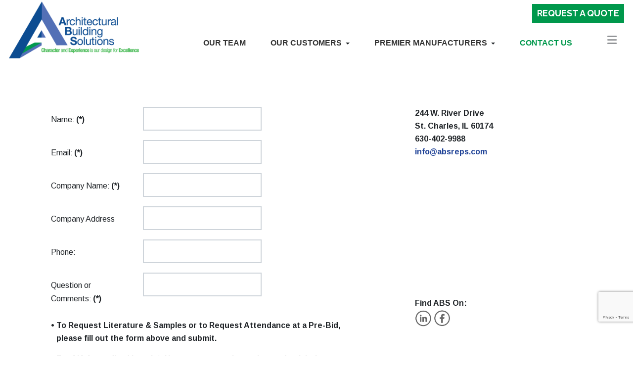

--- FILE ---
content_type: text/html; charset=utf-8
request_url: https://absreps.com/contact-us
body_size: 100168
content:
<!DOCTYPE html>
<html xmlns="http://www.w3.org/1999/xhtml" class="j5" xml:lang="en-gb" lang="en-gb" dir="ltr">

<head>
  <!-- Google tag (gtag.js) -->
<script async src="https://www.googletagmanager.com/gtag/js?id=G-YKHHEHB9FF"></script>
<script>
  window.dataLayer = window.dataLayer || [];
  function gtag(){dataLayer.push(arguments);}
  gtag('js', new Date());

  gtag('config', 'G-YKHHEHB9FF');
</script>

  <meta charset="utf-8">
	<meta name="author" content="Shaun">
	<meta name="description" content="Name:(*) Invalid Input Email:(*) Invalid Input: This email address is being protected from spambots. You need JavaScript enabled to view it. Company Name:(*) In...">
	<title>Contact Us</title>
	<link href="/images/abs-emblem.png" rel="shortcut icon" type="image/vnd.microsoft.icon">
<link href="/plugins/system/t4/themes/base/vendors/font-awesome5/css/all.min.css?25a46b" rel="stylesheet">
	<link href="/plugins/system/t4/themes/base/vendors/font-awesome/css/font-awesome.min.css?25a46b" rel="stylesheet">
	<link href="/templates/abs/js/owl-carousel/owl.carousel.min.css?25a46b" rel="stylesheet">
	<link href="/media/vendor/joomla-custom-elements/css/joomla-alert.min.css?0.4.1" rel="stylesheet">
	<link href="/media/t4/optimize/css/1d372dfb4ae9d24ea8861c52e24309ab.css?0ef23be230ba298b2816516643bb152d" rel="stylesheet">
	<link href="https://fonts.googleapis.com/css?family=Arimo%3A400%2C500%2C600%2C700%7CRaleway%3A300%2C400%2C500%2C600%2C700%2C800" rel="stylesheet">
	<style>.sp-page-builder .page-content #section-id-1676650430037{box-shadow:0 0 0 0 #ffffff;}.sp-page-builder .page-content #section-id-1676650430037{padding-top:50px;padding-right:0px;padding-bottom:50px;padding-left:0px;margin-top:0px;margin-right:0px;margin-bottom:0px;margin-left:0px;border-radius:0px;}.sp-page-builder .page-content #section-id-1676650430037.sppb-row-overlay{border-radius:0px;}#column-id-1676650430036{border-radius:0px;}#column-wrap-id-1676650430036{max-width:66.666666666667%;flex-basis:66.666666666667%;}@media (max-width:1199.98px) {#column-wrap-id-1676650430036{max-width:66.666666666667%;flex-basis:66.666666666667%;}}@media (max-width:991.98px) {#column-wrap-id-1676650430036{max-width:100%;flex-basis:100%;}}@media (max-width:767.98px) {#column-wrap-id-1676650430036{max-width:100%;flex-basis:100%;}}@media (max-width:575.98px) {#column-wrap-id-1676650430036{max-width:100%;flex-basis:100%;}}#column-id-1676650430036 .sppb-column-overlay{border-radius:0px;}#sppb-addon-1706551571003{box-shadow:0 0 0 0 #ffffff;}#sppb-addon-1706551571003{border-radius:0px;}#sppb-addon-wrapper-1706551571003{margin-top:0px;margin-right:0px;margin-bottom:30px;margin-left:0px;}#column-wrap-id-1680787445587{max-width:33.333333333333%;flex-basis:33.333333333333%;}@media (max-width:1199.98px) {#column-wrap-id-1680787445587{max-width:33.333333333333%;flex-basis:33.333333333333%;}}@media (max-width:991.98px) {#column-wrap-id-1680787445587{max-width:100%;flex-basis:100%;}}@media (max-width:767.98px) {#column-wrap-id-1680787445587{max-width:100%;flex-basis:100%;}}@media (max-width:575.98px) {#column-wrap-id-1680787445587{max-width:100%;flex-basis:100%;}}#sppb-addon-1680787730375{box-shadow:0 0 0 0 #ffffff;}#sppb-addon-1680787730375{border-radius:0px;}#sppb-addon-wrapper-1680787730375{margin-top:0px;margin-right:0px;margin-bottom:30px;margin-left:0px;}#sppb-addon-1680790898619{box-shadow:0 0 0 0 #ffffff;}#sppb-addon-1680790898619{border-radius:0px;}#sppb-addon-wrapper-1680790898619{margin-top:0px;margin-right:0px;margin-bottom:30px;margin-left:0px;}#sppb-addon-1689859994476{box-shadow:0 0 0 0 #ffffff;}#sppb-addon-1689859994476{border-radius:0px;}#sppb-addon-wrapper-1689859994476{margin-top:0px;margin-right:0px;margin-bottom:30px;margin-left:0px;}.sp-page-builder .page-content #section-id-1680787902276{box-shadow:0 0 0 0 #ffffff;}.sp-page-builder .page-content #section-id-1680787902276{padding-top:50px;padding-right:0px;padding-bottom:0px;padding-left:0px;margin-top:0px;margin-right:0px;margin-bottom:0px;margin-left:0px;border-radius:0px;}.sp-page-builder .page-content #section-id-1680787902276.sppb-row-overlay{border-radius:0px;}#column-id-1680787902272{border-radius:0px;}#column-wrap-id-1680787902272{max-width:25%;flex-basis:25%;}@media (max-width:1199.98px) {#column-wrap-id-1680787902272{max-width:25%;flex-basis:25%;}}@media (max-width:991.98px) {#column-wrap-id-1680787902272{max-width:100%;flex-basis:100%;}}@media (max-width:767.98px) {#column-wrap-id-1680787902272{max-width:100%;flex-basis:100%;}}@media (max-width:575.98px) {#column-wrap-id-1680787902272{max-width:100%;flex-basis:100%;}}#column-id-1680787902272 .sppb-column-overlay{border-radius:0px;}#sppb-addon-1680787980231{box-shadow:0 0 0 0 #ffffff;}#sppb-addon-1680787980231{border-radius:0px;}#sppb-addon-wrapper-1680787980231{margin-top:0px;margin-right:0px;margin-bottom:30px;margin-left:0px;}#column-id-1680787902273{border-radius:0px;}#column-wrap-id-1680787902273{max-width:25%;flex-basis:25%;}@media (max-width:1199.98px) {#column-wrap-id-1680787902273{max-width:25%;flex-basis:25%;}}@media (max-width:991.98px) {#column-wrap-id-1680787902273{max-width:100%;flex-basis:100%;}}@media (max-width:767.98px) {#column-wrap-id-1680787902273{max-width:100%;flex-basis:100%;}}@media (max-width:575.98px) {#column-wrap-id-1680787902273{max-width:100%;flex-basis:100%;}}#column-id-1680787902273 .sppb-column-overlay{border-radius:0px;}#sppb-addon-1680787902279{box-shadow:0 0 0 0 #ffffff;}#sppb-addon-1680787902279{border-radius:0px;}#sppb-addon-wrapper-1680787902279{margin-top:0px;margin-right:0px;margin-bottom:30px;margin-left:0px;}#column-id-1680787902274{border-radius:0px;}#column-wrap-id-1680787902274{max-width:25%;flex-basis:25%;}@media (max-width:1199.98px) {#column-wrap-id-1680787902274{max-width:25%;flex-basis:25%;}}@media (max-width:991.98px) {#column-wrap-id-1680787902274{max-width:100%;flex-basis:100%;}}@media (max-width:767.98px) {#column-wrap-id-1680787902274{max-width:100%;flex-basis:100%;}}@media (max-width:575.98px) {#column-wrap-id-1680787902274{max-width:100%;flex-basis:100%;}}#column-id-1680787902274 .sppb-column-overlay{border-radius:0px;}#sppb-addon-1681150006310{box-shadow:0 0 0 0 #ffffff;}#sppb-addon-1681150006310{border-radius:0px;}#sppb-addon-wrapper-1681150006310{margin-top:0px;margin-right:0px;margin-bottom:30px;margin-left:0px;}#column-id-1680787902275{border-radius:0px;}#column-wrap-id-1680787902275{max-width:25%;flex-basis:25%;}@media (max-width:1199.98px) {#column-wrap-id-1680787902275{max-width:25%;flex-basis:25%;}}@media (max-width:991.98px) {#column-wrap-id-1680787902275{max-width:100%;flex-basis:100%;}}@media (max-width:767.98px) {#column-wrap-id-1680787902275{max-width:100%;flex-basis:100%;}}@media (max-width:575.98px) {#column-wrap-id-1680787902275{max-width:100%;flex-basis:100%;}}#column-id-1680787902275 .sppb-column-overlay{border-radius:0px;}#sppb-addon-1681150006306{box-shadow:0 0 0 0 #ffffff;}#sppb-addon-1681150006306{border-radius:0px;}#sppb-addon-wrapper-1681150006306{margin-top:0px;margin-right:0px;margin-bottom:30px;margin-left:0px;}.sp-page-builder .page-content #section-id-1681150006302{box-shadow:0 0 0 0 #ffffff;}.sp-page-builder .page-content #section-id-1681150006302{padding-top:50px;padding-right:0px;padding-bottom:v0px;padding-left:0px;margin-top:0px;margin-right:0px;margin-bottom:0px;margin-left:0px;border-radius:0px;}.sp-page-builder .page-content #section-id-1681150006302.sppb-row-overlay{border-radius:0px;}#column-id-1681150006303{border-radius:0px;}#column-wrap-id-1681150006303{max-width:25%;flex-basis:25%;}@media (max-width:1199.98px) {#column-wrap-id-1681150006303{max-width:25%;flex-basis:25%;}}@media (max-width:991.98px) {#column-wrap-id-1681150006303{max-width:100%;flex-basis:100%;}}@media (max-width:767.98px) {#column-wrap-id-1681150006303{max-width:100%;flex-basis:100%;}}@media (max-width:575.98px) {#column-wrap-id-1681150006303{max-width:100%;flex-basis:100%;}}#column-id-1681150006303 .sppb-column-overlay{border-radius:0px;}#sppb-addon-1680787980228{box-shadow:0 0 0 0 #ffffff;}#sppb-addon-1680787980228{border-radius:0px;}#sppb-addon-wrapper-1680787980228{margin-top:0px;margin-right:0px;margin-bottom:30px;margin-left:0px;}#column-id-1681150006305{border-radius:0px;}#column-wrap-id-1681150006305{max-width:25%;flex-basis:25%;}@media (max-width:1199.98px) {#column-wrap-id-1681150006305{max-width:25%;flex-basis:25%;}}@media (max-width:991.98px) {#column-wrap-id-1681150006305{max-width:100%;flex-basis:100%;}}@media (max-width:767.98px) {#column-wrap-id-1681150006305{max-width:100%;flex-basis:100%;}}@media (max-width:575.98px) {#column-wrap-id-1681150006305{max-width:100%;flex-basis:100%;}}#column-id-1681150006305 .sppb-column-overlay{border-radius:0px;}#sppb-addon-1681150006308{box-shadow:0 0 0 0 #ffffff;}#sppb-addon-1681150006308{border-radius:0px;}#sppb-addon-wrapper-1681150006308{margin-top:0px;margin-right:0px;margin-bottom:30px;margin-left:0px;}#column-id-1681150006307{border-radius:0px;}#column-wrap-id-1681150006307{max-width:25%;flex-basis:25%;}@media (max-width:1199.98px) {#column-wrap-id-1681150006307{max-width:25%;flex-basis:25%;}}@media (max-width:991.98px) {#column-wrap-id-1681150006307{max-width:100%;flex-basis:100%;}}@media (max-width:767.98px) {#column-wrap-id-1681150006307{max-width:100%;flex-basis:100%;}}@media (max-width:575.98px) {#column-wrap-id-1681150006307{max-width:100%;flex-basis:100%;}}#column-id-1681150006307 .sppb-column-overlay{border-radius:0px;}#sppb-addon-1681150071240{box-shadow:0 0 0 0 #ffffff;}#sppb-addon-1681150071240{border-radius:0px;}#sppb-addon-wrapper-1681150071240{margin-top:0px;margin-right:0px;margin-bottom:30px;margin-left:0px;}#column-id-1681150006309{border-radius:0px;}#column-wrap-id-1681150006309{max-width:25%;flex-basis:25%;}@media (max-width:1199.98px) {#column-wrap-id-1681150006309{max-width:25%;flex-basis:25%;}}@media (max-width:991.98px) {#column-wrap-id-1681150006309{max-width:100%;flex-basis:100%;}}@media (max-width:767.98px) {#column-wrap-id-1681150006309{max-width:100%;flex-basis:100%;}}@media (max-width:575.98px) {#column-wrap-id-1681150006309{max-width:100%;flex-basis:100%;}}#column-id-1681150006309 .sppb-column-overlay{border-radius:0px;}#sppb-addon-1690382548029{box-shadow:0 0 0 0 #ffffff;}#sppb-addon-1690382548029{border-radius:0px;}#sppb-addon-wrapper-1690382548029{margin-top:0px;margin-right:0px;margin-bottom:30px;margin-left:0px;}.sp-page-builder .page-content #section-id-1736443234998{box-shadow:0 0 0 0 #ffffff;}.sp-page-builder .page-content #section-id-1736443234998{padding-top:50px;padding-right:0px;padding-bottom:v0px;padding-left:0px;margin-top:0px;margin-right:0px;margin-bottom:0px;margin-left:0px;border-radius:0px;}.sp-page-builder .page-content #section-id-1736443234998.sppb-row-overlay{border-radius:0px;}#column-id-1736443234999{border-radius:0px;}#column-wrap-id-1736443234999{max-width:25%;flex-basis:25%;}@media (max-width:1199.98px) {#column-wrap-id-1736443234999{max-width:25%;flex-basis:25%;}}@media (max-width:991.98px) {#column-wrap-id-1736443234999{max-width:100%;flex-basis:100%;}}@media (max-width:767.98px) {#column-wrap-id-1736443234999{max-width:100%;flex-basis:100%;}}@media (max-width:575.98px) {#column-wrap-id-1736443234999{max-width:100%;flex-basis:100%;}}#column-id-1736443234999 .sppb-column-overlay{border-radius:0px;}#sppb-addon-1736443235000{box-shadow:0 0 0 0 #ffffff;}#sppb-addon-1736443235000{border-radius:0px;}#sppb-addon-wrapper-1736443235000{margin-top:0px;margin-right:0px;margin-bottom:30px;margin-left:0px;}#column-id-1736443235001{border-radius:0px;}#column-wrap-id-1736443235001{max-width:25%;flex-basis:25%;}@media (max-width:1199.98px) {#column-wrap-id-1736443235001{max-width:25%;flex-basis:25%;}}@media (max-width:991.98px) {#column-wrap-id-1736443235001{max-width:100%;flex-basis:100%;}}@media (max-width:767.98px) {#column-wrap-id-1736443235001{max-width:100%;flex-basis:100%;}}@media (max-width:575.98px) {#column-wrap-id-1736443235001{max-width:100%;flex-basis:100%;}}#column-id-1736443235001 .sppb-column-overlay{border-radius:0px;}#sppb-addon-1736443235002{box-shadow:0 0 0 0 #ffffff;}#sppb-addon-1736443235002{border-radius:0px;}#sppb-addon-wrapper-1736443235002{margin-top:0px;margin-right:0px;margin-bottom:30px;margin-left:0px;}#column-id-1736443235003{border-radius:0px;}#column-wrap-id-1736443235003{max-width:25%;flex-basis:25%;}@media (max-width:1199.98px) {#column-wrap-id-1736443235003{max-width:25%;flex-basis:25%;}}@media (max-width:991.98px) {#column-wrap-id-1736443235003{max-width:100%;flex-basis:100%;}}@media (max-width:767.98px) {#column-wrap-id-1736443235003{max-width:100%;flex-basis:100%;}}@media (max-width:575.98px) {#column-wrap-id-1736443235003{max-width:100%;flex-basis:100%;}}#column-id-1736443235003 .sppb-column-overlay{border-radius:0px;}#column-id-1736443235005{border-radius:0px;}#column-wrap-id-1736443235005{max-width:25%;flex-basis:25%;}@media (max-width:1199.98px) {#column-wrap-id-1736443235005{max-width:25%;flex-basis:25%;}}@media (max-width:991.98px) {#column-wrap-id-1736443235005{max-width:100%;flex-basis:100%;}}@media (max-width:767.98px) {#column-wrap-id-1736443235005{max-width:100%;flex-basis:100%;}}@media (max-width:575.98px) {#column-wrap-id-1736443235005{max-width:100%;flex-basis:100%;}}#column-id-1736443235005 .sppb-column-overlay{border-radius:0px;}.sp-page-builder .page-content #section-id-1681150071256{box-shadow:0 0 0 0 #ffffff;}.sp-page-builder .page-content #section-id-1681150071256{padding-top:50px;padding-right:0px;padding-bottom:50px;padding-left:0px;margin-top:0px;margin-right:0px;margin-bottom:0px;margin-left:0px;border-radius:0px;}.sp-page-builder .page-content #section-id-1681150071256.sppb-row-overlay{border-radius:0px;}#column-id-1681150071255{border-radius:0px;}#column-wrap-id-1681150071255{max-width:100%;flex-basis:100%;}@media (max-width:1199.98px) {#column-wrap-id-1681150071255{max-width:100%;flex-basis:100%;}}@media (max-width:991.98px) {#column-wrap-id-1681150071255{max-width:100%;flex-basis:100%;}}@media (max-width:767.98px) {#column-wrap-id-1681150071255{max-width:100%;flex-basis:100%;}}@media (max-width:575.98px) {#column-wrap-id-1681150071255{max-width:100%;flex-basis:100%;}}#column-id-1681150071255 .sppb-column-overlay{border-radius:0px;}</style>
<script src="/media/vendor/jquery/js/jquery.min.js?3.7.1"></script>
	<script src="/templates/abs/js/isotope.pkgd.min.js?25a46b"></script>
	<script src="/media/legacy/js/jquery-noconflict.min.js?504da4"></script>
	<script src="/media/vendor/jquery-migrate/js/jquery-migrate.min.js?3.5.2"></script>
	<script src="/templates/abs/js/owl-carousel/owl.carousel.min.js?25a46b"></script>
	<script src="/templates/abs/js/imagesloaded.pkgd.min.js?25a46b"></script>
	<script type="application/json" class="joomla-script-options new">{"joomla.jtext":{"ERROR":"Error","MESSAGE":"Message","NOTICE":"Notice","WARNING":"Warning","JCLOSE":"Close","JOK":"OK","JOPEN":"Open"},"system.paths":{"root":"","rootFull":"https:\/\/absreps.com\/","base":"","baseFull":"https:\/\/absreps.com\/"},"csrf.token":"12792ef089f9d3f11437d8a89108f65d","system.keepalive":{"interval":840000,"uri":"\/component\/ajax\/?format=json"}}</script>
	<script src="/media/system/js/core.min.js?a3d8f8"></script>
	<script src="/media/vendor/webcomponentsjs/js/webcomponents-bundle.min.js?2.8.0" nomodule defer></script>
	<script src="/media/system/js/keepalive.min.js?08e025" type="module"></script>
	<script src="/media/system/js/joomla-hidden-mail.min.js?80d9c7" type="module"></script>
	<script src="/media/system/js/messages.min.js?9a4811" type="module"></script>
	<script src="/media/vendor/bootstrap/js/dropdown.min.js?5.3.8" type="module"></script>
	<script src="/media/vendor/bootstrap/js/collapse.min.js?5.3.8" type="module"></script>
	<script src="/media/t4/optimize/js/3e7754631b16de4342768354fcfe4b3a.js?ec0c7ed87f7d14e374ff3d86e726b66a"></script>
	<script src="https://www.google.com/recaptcha/api.js?render=6LfMlz4nAAAAAPqVczuOd5j9CzrQizAPlrZokuLj"></script>
	<script src="/media/t4/optimize/js/4261d1d9382afecf490d3088e6ef6f9e.js?04b5ca0c2a3723ba9740036074ebd67a"></script>
	<script type="application/ld+json">{"@context":"https://schema.org","@graph":[{"@type":"Organization","@id":"https://absreps.com/#/schema/Organization/base","name":"Architectural Building Solutions","url":"https://absreps.com/"},{"@type":"WebSite","@id":"https://absreps.com/#/schema/WebSite/base","url":"https://absreps.com/","name":"Architectural Building Solutions","publisher":{"@id":"https://absreps.com/#/schema/Organization/base"}},{"@type":"WebPage","@id":"https://absreps.com/#/schema/WebPage/base","url":"https://absreps.com/contact-us","name":"Contact Us","description":"Name:(*) Invalid Input Email:(*) Invalid Input: This email address is being protected from spambots. You need JavaScript enabled to view it. Company Name:(*) In...","isPartOf":{"@id":"https://absreps.com/#/schema/WebSite/base"},"about":{"@id":"https://absreps.com/#/schema/Organization/base"},"inLanguage":"en-GB"},{"@type":"Article","@id":"https://www.absreps.com/#/schema/com_content/article/56","name":"Contact Us","headline":"Contact Us","inLanguage":"en-GB","isPartOf":{"@id":"https://www.absreps.com/#/schema/WebPage/base"}}]}</script>
	<script>RSFormProReCAPTCHAv3.add("6LfMlz4nAAAAAPqVczuOd5j9CzrQizAPlrZokuLj", "contactform", 3);RSFormProUtils.addEvent(window, 'load', function() {RSFormProUtils.addEvent(RSFormPro.getForm(3), 'submit', function(evt){ evt.preventDefault(); 
	RSFormPro.submitForm(RSFormPro.getForm(3)); });RSFormPro.addFormEvent(3, function(){ RSFormProReCAPTCHAv3.execute(3); });});</script>
	<script>RSFormProUtils.addEvent(window, 'load', function(){
	RSFormPro.setHTML5Validation('3', false, {"parent":"","field":"is-invalid"}, 0);  
});</script>
	<script>
				document.addEventListener("DOMContentLoaded", () =>{
					window.htmlAddContent = window?.htmlAddContent || "";
					if (window.htmlAddContent) {
        				document.body.insertAdjacentHTML("beforeend", window.htmlAddContent);
					}
				});
			</script>
	<script>
			const initColorMode = () => {
				const colorVariableData = [];
				const sppbColorVariablePrefix = "--sppb";
				let activeColorMode = localStorage.getItem("sppbActiveColorMode") || "";
				activeColorMode = "";
				const modes = [];

				if(!modes?.includes(activeColorMode)) {
					activeColorMode = "";
					localStorage.setItem("sppbActiveColorMode", activeColorMode);
				}

				document?.body?.setAttribute("data-sppb-color-mode", activeColorMode);

				if (!localStorage.getItem("sppbActiveColorMode")) {
					localStorage.setItem("sppbActiveColorMode", activeColorMode);
				}

				if (window.sppbColorVariables) {
					const colorVariables = typeof(window.sppbColorVariables) === "string" ? JSON.parse(window.sppbColorVariables) : window.sppbColorVariables;

					for (const colorVariable of colorVariables) {
						const { path, value } = colorVariable;
						const variable = String(path[0]).trim().toLowerCase().replaceAll(" ", "-");
						const mode = path[1];
						const variableName = `${sppbColorVariablePrefix}-${variable}`;

						if (activeColorMode === mode) {
							colorVariableData.push(`${variableName}: ${value}`);
						}
					}

					document.documentElement.style.cssText += colorVariableData.join(";");
				}
			};

			window.sppbColorVariables = [];
			
			initColorMode();

			document.addEventListener("DOMContentLoaded", initColorMode);
		</script>
	<meta property="og:locale" content="en_GB" class="4SEO_ogp_tag">
	<meta property="og:url" content="https://absreps.com/contact-us" class="4SEO_ogp_tag">
	<meta property="og:site_name" content="Architectural Building Solutions" class="4SEO_ogp_tag">
	<meta property="og:type" content="article" class="4SEO_ogp_tag">
	<meta property="og:title" content="Contact Us" class="4SEO_ogp_tag">
	<meta property="og:description" content="Name:(*) Invalid Input Email:(*) Invalid Input: This email address is being protected from spambots. You need JavaScript enabled to view it. Company Name:(*) In..." class="4SEO_ogp_tag">
	<meta property="fb:app_id" content="966242223397117" class="4SEO_ogp_tag">
	<meta name="twitter:card" content="summary" class="4SEO_tcards_tag">
	<meta name="twitter:url" content="https://absreps.com/contact-us" class="4SEO_tcards_tag">
	<meta name="twitter:title" content="Contact Us" class="4SEO_tcards_tag">
	<meta name="twitter:description" content="Name:(*) Invalid Input Email:(*) Invalid Input: This email address is being protected from spambots. You need JavaScript enabled to view it. Company Name:(*) In..." class="4SEO_tcards_tag">


  <meta name="viewport"  content="width=device-width, initial-scale=1, maximum-scale=1, user-scalable=yes"/>
  <style>
    @-webkit-viewport   { width: device-width; }
    @-moz-viewport      { width: device-width; }
    @-ms-viewport       { width: device-width; }
    @-o-viewport        { width: device-width; }
    @viewport           { width: device-width; }
  </style>
  <meta name="HandheldFriendly" content="true"/>
  <meta name="apple-mobile-web-app-capable" content="YES"/>
  <!-- //META FOR IOS & HANDHELD -->
  <script type="text/javascript">
    (function(c,l,a,r,i,t,y){
        c[a]=c[a]||function(){(c[a].q=c[a].q||[]).push(arguments)};
        t=l.createElement(r);t.async=1;t.src="https://www.clarity.ms/tag/"+i;
        y=l.getElementsByTagName(r)[0];y.parentNode.insertBefore(t,y);
    })(window, document, "clarity", "script", "qbfhjg1q9e");
</script>
<link rel="stylesheet" type="text/css" href="/media/smartslider3/src/SmartSlider3/Application/Frontend/Assets/dist/smartslider.min.css?ver=667fb12b" media="all">
<link rel="stylesheet" type="text/css" href="https://fonts.googleapis.com/css?display=swap&amp;family=Roboto%3A300%2C400" media="all">
<style data-related="n2-ss-2">div#n2-ss-2{margin:0px 0px 0px 0px;}div#n2-ss-2 .n2-ss-slider-1{display:grid;position:relative;}div#n2-ss-2 .n2-ss-slider-2{display:grid;place-items:center;position:relative;overflow:hidden;border:0px solid RGBA(62,62,62,1);border-radius:0px;background-repeat:repeat;background-position:50% 50%;background-size:cover;background-attachment:scroll;background-color:RGBA(255,255,255,1);z-index:1;}div#n2-ss-2 .n2-ss-slider-3{box-sizing:border-box;display:grid;grid-template-areas:'full';place-items:center;position:relative;overflow:hidden;z-index:20;width:100%;}div#n2-ss-2 .n2-ss-slider-3 > *{grid-area:full;}div#n2-ss-2 .n2-ss-slider-pane-single{display:grid;position:relative;overflow:hidden;width:100%;opacity:0.001;}div#n2-ss-2 .n2-ss-slider-pane-single--ready{animation-name:carousel-single-fade-in;animation-duration:1s;opacity:1;}div#n2-ss-2 .n2-ss-slider-pipeline{display:grid;grid-template-areas:'slide';margin:0 var(--self-side-margin);position:relative;transform-style:preserve-3d;}div#n2-ss-2 .n2-ss-slider-pipeline > *{grid-area:slide;}div#n2-ss-2 .n2-ss-slide{z-index:1;position:relative;width:100%;max-width:var(--slide-width);display:block;border-radius:5px;background-clip:padding-box;background-color:RGBA(255,255,255,0);border:0px solid RGBA(62,62,62,1);box-sizing:border-box;--a:calc(var(--slide-index) * var(--slide-width));--b:calc(var(--slide-index) * 2);--c:calc(var(--b) + 1);--d:calc(var(--c) * var(--slide-side-margin));transform:translateX(calc(var(--a) + var(--d)));}html[dir="rtl"] div#n2-ss-2 .n2-ss-slide{transform:translateX(calc(-1 * var(--a) - var(--d)));}div#n2-ss-2 .n2-ss-slider-pipeline .n2-ss-preserve-size{width:100%;max-width:270px;}div#n2-ss-2 .n2-ss-layers-container{position:relative;}div#n2-ss-2 .n2-ss-slide{perspective:1000px;}div#n2-ss-2 .n2-ss-slide-active{z-index:3;}@keyframes carousel-single-fade-in{from{opacity:0;}to{opacity:1;}}div#n2-ss-2 .n2-ss-item-caption{position:relative;overflow:hidden;}div#n2-ss-2 .n2-ss-item-caption a{display:block;}div#n2-ss-2 .n2-ss-item-caption picture,div#n2-ss-2 .n2-ss-item-caption img{display:block;min-width:100%;max-width:100%;}div#n2-ss-2 .n2-ss-item-caption-content{display:flex;flex-direction:column;position:absolute;width:100%;height:100%;}div#n2-ss-2 .n2-ss-item-caption-Simple .n2-ss-item-caption-content{height:auto;}div#n2-ss-2 .n2-ss-item-caption[data-direction="top"] .n2-ss-item-caption-content{top:0;left:0;}div#n2-ss-2 .n2-ss-item-caption[data-direction="right"] .n2-ss-item-caption-content{bottom:0;right:0;}div#n2-ss-2 .n2-ss-item-caption[data-direction="bottom"] .n2-ss-item-caption-content{bottom:0;left:0;}div#n2-ss-2 .n2-ss-item-caption[data-direction="left"] .n2-ss-item-caption-content{bottom:0;left:0;}div#n2-ss-2 .n2-ss-item-caption-content .n2-div-h4,div#n2-ss-2 .n2-ss-item-caption-content p{margin:10px;}div#n2-ss-2 .n-uc-uXow2j8aec19-inner{border-radius:5px;}div#n2-ss-2 .n2-font-30f838472e3c048c9d12387e0abbb6ef-paragraph{font-family: 'Roboto','Arial';color: #000000;font-size:87.5%;text-shadow: none;line-height: 1.5;font-weight: normal;font-style: normal;text-decoration: none;text-align: inherit;letter-spacing: normal;word-spacing: normal;text-transform: none;font-weight: 400;}div#n2-ss-2 .n2-font-30f838472e3c048c9d12387e0abbb6ef-paragraph a, div#n2-ss-2 .n2-font-30f838472e3c048c9d12387e0abbb6ef-paragraph a:FOCUS{font-family: 'Roboto','Arial';color: #000000;font-size:100%;text-shadow: none;line-height: 1.5;font-weight: normal;font-style: normal;text-decoration: none;text-align: inherit;letter-spacing: normal;word-spacing: normal;text-transform: none;font-weight: 400;}div#n2-ss-2 .n2-font-30f838472e3c048c9d12387e0abbb6ef-paragraph a:HOVER, div#n2-ss-2 .n2-font-30f838472e3c048c9d12387e0abbb6ef-paragraph a:ACTIVE{font-family: 'Roboto','Arial';color: #000000;font-size:100%;text-shadow: none;line-height: 1.5;font-weight: normal;font-style: normal;text-decoration: none;text-align: inherit;letter-spacing: normal;word-spacing: normal;text-transform: none;font-weight: 400;}div#n2-ss-2 .n-uc-ugjwV1kDiZbR-inner{border-radius:5px;}div#n2-ss-2 .n-uc-juRDOScWUFfN-inner{border-radius:5px;}div#n2-ss-2 .n-uc-gY4SRzeoJ2Gk-inner{border-radius:5px;}div#n2-ss-2 .n-uc-Q7NhHUfWZpC7-inner{border-radius:5px;}div#n2-ss-2 .n-uc-lf20uTbQjXZJ-inner{border-radius:5px;}div#n2-ss-2 .n-uc-rmXRLNyNbzSa-inner{border-radius:5px;}div#n2-ss-2 .n-uc-6ND6Wb7JsaiI-inner{border-radius:5px;}div#n2-ss-2 .n-uc-nzlRFhEHWGd6-inner{border-radius:5px;}div#n2-ss-2 .n2-ss-slider-2{background-color:RGBA(255,255,255,1);}div#n2-ss-2 .n-uc-PBrN1751NvAA{padding:0px 0px 0px 0px}div#n2-ss-2 .n-uc-VrLCUyoF86ZS-inner{padding:0px 0px 0px 0px;justify-content:center}div#n2-ss-2 .n-uc-lIbIHPW2gDCw-inner{padding:0px 0px 0px 0px}div#n2-ss-2 .n-uc-lIbIHPW2gDCw-inner > .n2-ss-layer-row-inner{width:calc(100% + 1px);margin:-0px;flex-wrap:nowrap;}div#n2-ss-2 .n-uc-lIbIHPW2gDCw-inner > .n2-ss-layer-row-inner > .n2-ss-layer[data-sstype="col"]{margin:0px}div#n2-ss-2 .n-uc-uXow2j8aec19-inner{padding:0px 0px 0px 0px;justify-content:center}div#n2-ss-2 .n-uc-uXow2j8aec19{width:100%}div#n2-ss-2 .n-uc-Ma0ERNQjRCSh{padding:0px 0px 0px 0px}div#n2-ss-2 .n-uc-AVMoWBOPZB6D-inner{padding:0px 0px 0px 0px;justify-content:center}div#n2-ss-2 .n-uc-1FGAec7uMEDK-inner{padding:0px 0px 0px 0px}div#n2-ss-2 .n-uc-1FGAec7uMEDK-inner > .n2-ss-layer-row-inner{width:calc(100% + 1px);margin:-0px;flex-wrap:nowrap;}div#n2-ss-2 .n-uc-1FGAec7uMEDK-inner > .n2-ss-layer-row-inner > .n2-ss-layer[data-sstype="col"]{margin:0px}div#n2-ss-2 .n-uc-ugjwV1kDiZbR-inner{padding:0px 0px 0px 0px;justify-content:center}div#n2-ss-2 .n-uc-ugjwV1kDiZbR{width:100%}div#n2-ss-2 .n-uc-n6EYXIwnjFyh{padding:0px 0px 0px 0px}div#n2-ss-2 .n-uc-GmY61T1eMnhu-inner{padding:0px 0px 0px 0px;justify-content:center}div#n2-ss-2 .n-uc-fRR12LMsTatu-inner{padding:0px 0px 0px 0px}div#n2-ss-2 .n-uc-fRR12LMsTatu-inner > .n2-ss-layer-row-inner{width:calc(100% + 1px);margin:-0px;flex-wrap:nowrap;}div#n2-ss-2 .n-uc-fRR12LMsTatu-inner > .n2-ss-layer-row-inner > .n2-ss-layer[data-sstype="col"]{margin:0px}div#n2-ss-2 .n-uc-juRDOScWUFfN-inner{padding:0px 0px 0px 0px;justify-content:center}div#n2-ss-2 .n-uc-juRDOScWUFfN{width:100%}div#n2-ss-2 .n-uc-9dyomDjO9tYg{padding:0px 0px 0px 0px}div#n2-ss-2 .n-uc-CNux578ou4lt-inner{padding:0px 0px 0px 0px;justify-content:center}div#n2-ss-2 .n-uc-dWJFN6Rs60db-inner{padding:0px 0px 0px 0px}div#n2-ss-2 .n-uc-dWJFN6Rs60db-inner > .n2-ss-layer-row-inner{width:calc(100% + 1px);margin:-0px;flex-wrap:nowrap;}div#n2-ss-2 .n-uc-dWJFN6Rs60db-inner > .n2-ss-layer-row-inner > .n2-ss-layer[data-sstype="col"]{margin:0px}div#n2-ss-2 .n-uc-gY4SRzeoJ2Gk-inner{padding:0px 0px 0px 0px;justify-content:center}div#n2-ss-2 .n-uc-gY4SRzeoJ2Gk{width:100%}div#n2-ss-2 .n-uc-lVRTL3o8onr8{padding:0px 0px 0px 0px}div#n2-ss-2 .n-uc-5EYn4iRhL7ah-inner{padding:0px 0px 0px 0px;justify-content:center}div#n2-ss-2 .n-uc-f0QKIhWxjunW-inner{padding:0px 0px 0px 0px}div#n2-ss-2 .n-uc-f0QKIhWxjunW-inner > .n2-ss-layer-row-inner{width:calc(100% + 1px);margin:-0px;flex-wrap:nowrap;}div#n2-ss-2 .n-uc-f0QKIhWxjunW-inner > .n2-ss-layer-row-inner > .n2-ss-layer[data-sstype="col"]{margin:0px}div#n2-ss-2 .n-uc-Q7NhHUfWZpC7-inner{padding:0px 0px 0px 0px;justify-content:center}div#n2-ss-2 .n-uc-Q7NhHUfWZpC7{width:100%}div#n2-ss-2 .n-uc-4yBzuoM7BVfc{padding:0px 0px 0px 0px}div#n2-ss-2 .n-uc-j6QlhSOGk9fp-inner{padding:0px 0px 0px 0px;justify-content:center}div#n2-ss-2 .n-uc-980MJ4DpVfNx-inner{padding:0px 0px 0px 0px}div#n2-ss-2 .n-uc-980MJ4DpVfNx-inner > .n2-ss-layer-row-inner{width:calc(100% + 1px);margin:-0px;flex-wrap:nowrap;}div#n2-ss-2 .n-uc-980MJ4DpVfNx-inner > .n2-ss-layer-row-inner > .n2-ss-layer[data-sstype="col"]{margin:0px}div#n2-ss-2 .n-uc-lf20uTbQjXZJ-inner{padding:0px 0px 0px 0px;justify-content:center}div#n2-ss-2 .n-uc-lf20uTbQjXZJ{width:100%}div#n2-ss-2 .n-uc-M0P5l4eCxRSA{padding:0px 0px 0px 0px}div#n2-ss-2 .n-uc-sE7SuWQsq4gT-inner{padding:0px 0px 0px 0px;justify-content:center}div#n2-ss-2 .n-uc-SPj1dlnYecO4-inner{padding:0px 0px 0px 0px}div#n2-ss-2 .n-uc-SPj1dlnYecO4-inner > .n2-ss-layer-row-inner{width:calc(100% + 1px);margin:-0px;flex-wrap:nowrap;}div#n2-ss-2 .n-uc-SPj1dlnYecO4-inner > .n2-ss-layer-row-inner > .n2-ss-layer[data-sstype="col"]{margin:0px}div#n2-ss-2 .n-uc-rmXRLNyNbzSa-inner{padding:0px 0px 0px 0px;justify-content:center}div#n2-ss-2 .n-uc-rmXRLNyNbzSa{width:100%}div#n2-ss-2 .n-uc-GGEPTcelCfy2{padding:0px 0px 0px 0px}div#n2-ss-2 .n-uc-ONQ70wfcLe2Z-inner{padding:0px 0px 0px 0px;justify-content:center}div#n2-ss-2 .n-uc-WstnDMuOAOiT-inner{padding:0px 0px 0px 0px}div#n2-ss-2 .n-uc-WstnDMuOAOiT-inner > .n2-ss-layer-row-inner{width:calc(100% + 1px);margin:-0px;flex-wrap:nowrap;}div#n2-ss-2 .n-uc-WstnDMuOAOiT-inner > .n2-ss-layer-row-inner > .n2-ss-layer[data-sstype="col"]{margin:0px}div#n2-ss-2 .n-uc-6ND6Wb7JsaiI-inner{padding:0px 0px 0px 0px;justify-content:center}div#n2-ss-2 .n-uc-6ND6Wb7JsaiI{width:100%}div#n2-ss-2 .n-uc-nRGvZyToac8N{padding:0px 0px 0px 0px}div#n2-ss-2 .n-uc-N1ngtB4nL5kN-inner{padding:0px 0px 0px 0px;justify-content:center}div#n2-ss-2 .n-uc-jUXAKSYcWHDx-inner{padding:0px 0px 0px 0px}div#n2-ss-2 .n-uc-jUXAKSYcWHDx-inner > .n2-ss-layer-row-inner{width:calc(100% + 1px);margin:-0px;flex-wrap:nowrap;}div#n2-ss-2 .n-uc-jUXAKSYcWHDx-inner > .n2-ss-layer-row-inner > .n2-ss-layer[data-sstype="col"]{margin:0px}div#n2-ss-2 .n-uc-nzlRFhEHWGd6-inner{padding:0px 0px 0px 0px;justify-content:center}div#n2-ss-2 .n-uc-nzlRFhEHWGd6{width:100%}div#n2-ss-2 .n2-ss-slider-3{max-width:1920px;}div#n2-ss-2 .n2-ss-slider-3{padding:20px 20px 20px 20px}@media (min-width: 1200px){div#n2-ss-2 [data-hide-desktopportrait="1"]{display: none !important;}}@media (orientation: landscape) and (max-width: 1199px) and (min-width: 901px),(orientation: portrait) and (max-width: 1199px) and (min-width: 701px){div#n2-ss-2 .n-uc-lIbIHPW2gDCw-inner > .n2-ss-layer-row-inner{flex-wrap:nowrap;}div#n2-ss-2 .n-uc-uXow2j8aec19{width:100%}div#n2-ss-2 .n-uc-1FGAec7uMEDK-inner > .n2-ss-layer-row-inner{flex-wrap:nowrap;}div#n2-ss-2 .n-uc-ugjwV1kDiZbR{width:100%}div#n2-ss-2 .n-uc-fRR12LMsTatu-inner > .n2-ss-layer-row-inner{flex-wrap:nowrap;}div#n2-ss-2 .n-uc-juRDOScWUFfN{width:100%}div#n2-ss-2 .n-uc-dWJFN6Rs60db-inner > .n2-ss-layer-row-inner{flex-wrap:nowrap;}div#n2-ss-2 .n-uc-gY4SRzeoJ2Gk{width:100%}div#n2-ss-2 .n-uc-f0QKIhWxjunW-inner > .n2-ss-layer-row-inner{flex-wrap:nowrap;}div#n2-ss-2 .n-uc-Q7NhHUfWZpC7{width:100%}div#n2-ss-2 .n-uc-980MJ4DpVfNx-inner > .n2-ss-layer-row-inner{flex-wrap:nowrap;}div#n2-ss-2 .n-uc-lf20uTbQjXZJ{width:100%}div#n2-ss-2 .n-uc-SPj1dlnYecO4-inner > .n2-ss-layer-row-inner{flex-wrap:nowrap;}div#n2-ss-2 .n-uc-rmXRLNyNbzSa{width:100%}div#n2-ss-2 .n-uc-WstnDMuOAOiT-inner > .n2-ss-layer-row-inner{flex-wrap:nowrap;}div#n2-ss-2 .n-uc-6ND6Wb7JsaiI{width:100%}div#n2-ss-2 .n-uc-jUXAKSYcWHDx-inner > .n2-ss-layer-row-inner{flex-wrap:nowrap;}div#n2-ss-2 .n-uc-nzlRFhEHWGd6{width:100%}div#n2-ss-2 [data-hide-tabletportrait="1"]{display: none !important;}}@media (orientation: landscape) and (max-width: 900px),(orientation: portrait) and (max-width: 700px){div#n2-ss-2 .n-uc-lIbIHPW2gDCw-inner > .n2-ss-layer-row-inner{flex-wrap:wrap;}div#n2-ss-2 .n-uc-uXow2j8aec19{width:calc(100% - 0px)}div#n2-ss-2 .n-uc-1FGAec7uMEDK-inner > .n2-ss-layer-row-inner{flex-wrap:wrap;}div#n2-ss-2 .n-uc-ugjwV1kDiZbR{width:calc(100% - 0px)}div#n2-ss-2 .n-uc-fRR12LMsTatu-inner > .n2-ss-layer-row-inner{flex-wrap:wrap;}div#n2-ss-2 .n-uc-juRDOScWUFfN{width:calc(100% - 0px)}div#n2-ss-2 .n-uc-dWJFN6Rs60db-inner > .n2-ss-layer-row-inner{flex-wrap:wrap;}div#n2-ss-2 .n-uc-gY4SRzeoJ2Gk{width:calc(100% - 0px)}div#n2-ss-2 .n-uc-f0QKIhWxjunW-inner > .n2-ss-layer-row-inner{flex-wrap:wrap;}div#n2-ss-2 .n-uc-Q7NhHUfWZpC7{width:calc(100% - 0px)}div#n2-ss-2 .n-uc-980MJ4DpVfNx-inner > .n2-ss-layer-row-inner{flex-wrap:wrap;}div#n2-ss-2 .n-uc-lf20uTbQjXZJ{width:calc(100% - 0px)}div#n2-ss-2 .n-uc-SPj1dlnYecO4-inner > .n2-ss-layer-row-inner{flex-wrap:wrap;}div#n2-ss-2 .n-uc-rmXRLNyNbzSa{width:calc(100% - 0px)}div#n2-ss-2 .n-uc-WstnDMuOAOiT-inner > .n2-ss-layer-row-inner{flex-wrap:wrap;}div#n2-ss-2 .n-uc-6ND6Wb7JsaiI{width:calc(100% - 0px)}div#n2-ss-2 .n-uc-jUXAKSYcWHDx-inner > .n2-ss-layer-row-inner{flex-wrap:wrap;}div#n2-ss-2 .n-uc-nzlRFhEHWGd6{width:calc(100% - 0px)}div#n2-ss-2 [data-hide-mobileportrait="1"]{display: none !important;}}</style>
<script>(function(){this._N2=this._N2||{_r:[],_d:[],r:function(){this._r.push(arguments)},d:function(){this._d.push(arguments)}}}).call(window);!function(e,i,o,r){(i=e.match(/(Chrome|Firefox|Safari)\/(\d+)\./))&&("Chrome"==i[1]?r=+i[2]>=32:"Firefox"==i[1]?r=+i[2]>=65:"Safari"==i[1]&&(o=e.match(/Version\/(\d+)/)||e.match(/(\d+)[0-9_]+like Mac/))&&(r=+o[1]>=14),r&&document.documentElement.classList.add("n2webp"))}(navigator.userAgent);</script><script src="/media/smartslider3/src/SmartSlider3/Application/Frontend/Assets/dist/n2.min.js?ver=667fb12b" defer async></script>
<script src="/media/smartslider3/src/SmartSlider3/Application/Frontend/Assets/dist/smartslider-frontend.min.js?ver=667fb12b" defer async></script>
<script src="/media/smartslider3/src/SmartSlider3Pro/Slider/SliderType/Carousel/Assets/dist/ss-carousel-single.min.js?ver=667fb12b" defer async></script>
<script>_N2.r('documentReady',function(){_N2.r(["documentReady","smartslider-frontend","ss-carousel-single"],function(){new _N2.SmartSliderCarouselSingle('n2-ss-2',{"admin":false,"background.video.mobile":1,"loadingTime":2000,"randomize":{"randomize":0,"randomizeFirst":0},"callbacks":"","alias":{"id":0,"smoothScroll":0,"slideSwitch":0,"scroll":1},"align":"normal","isDelayed":0,"responsive":{"mediaQueries":{"all":false,"desktopportrait":["(min-width: 1200px)"],"tabletportrait":["(orientation: landscape) and (max-width: 1199px) and (min-width: 901px)","(orientation: portrait) and (max-width: 1199px) and (min-width: 701px)"],"mobileportrait":["(orientation: landscape) and (max-width: 900px)","(orientation: portrait) and (max-width: 700px)"]},"base":{"sliderWidth":1920,"sliderHeight":300,"slideOuterWidth":270,"slideOuterHeight":160,"slideWidth":270,"slideHeight":160},"hideOn":{"desktopLandscape":false,"desktopPortrait":false,"tabletLandscape":false,"tabletPortrait":false,"mobileLandscape":false,"mobilePortrait":false},"onResizeEnabled":true,"type":"fullwidth","sliderHeightBasedOn":"real","focusUser":1,"focusEdge":"auto","breakpoints":[{"device":"tabletPortrait","type":"max-screen-width","portraitWidth":1199,"landscapeWidth":1199},{"device":"mobilePortrait","type":"max-screen-width","portraitWidth":700,"landscapeWidth":900}],"enabledDevices":{"desktopLandscape":0,"desktopPortrait":1,"tabletLandscape":0,"tabletPortrait":1,"mobileLandscape":0,"mobilePortrait":1},"sizes":{"desktopPortrait":{"width":1920,"height":300,"max":3000,"min":1200},"tabletPortrait":{"width":701,"height":109,"customHeight":false,"max":1199,"min":701},"mobilePortrait":{"width":320,"height":50,"customHeight":false,"max":900,"min":320}},"overflowHiddenPage":0,"focus":{"offsetTop":"","offsetBottom":""},"minimumSlideGap":10,"justifySlides":0},"controls":{"mousewheel":0,"touch":"horizontal","keyboard":0,"blockCarouselInteraction":1},"playWhenVisible":1,"playWhenVisibleAt":0.5,"lazyLoad":0,"lazyLoadNeighbor":0,"blockrightclick":0,"maintainSession":0,"autoplay":{"enabled":1,"start":1,"duration":2000,"autoplayLoop":1,"allowReStart":0,"pause":{"click":0,"mouse":"enter","mediaStarted":1},"resume":{"click":0,"mouse":"leave","mediaEnded":1,"slidechanged":0},"interval":1,"intervalModifier":"loop","intervalSlide":"current"},"perspective":1000,"layerMode":{"playOnce":0,"playFirstLayer":1,"mode":"skippable","inAnimation":"mainInEnd"},"parallax":{"enabled":1,"mobile":0,"is3D":0,"animate":1,"horizontal":"mouse","vertical":"mouse","origin":"slider","scrollmove":"both"},"postBackgroundAnimations":0,"mainanimation":{"duration":800,"ease":"easeOutCubic"},"carousel":1,"maxPaneWidth":1920,"initCallbacks":function(){new _N2.FrontendItemCaption(this,"n2-ss-2item1","Full","xP",-1,1);new _N2.FrontendItemCaption(this,"n2-ss-2item2","Full","xP",-1,1);new _N2.FrontendItemCaption(this,"n2-ss-2item3","Full","xP",-1,1);new _N2.FrontendItemCaption(this,"n2-ss-2item4","Full","xP",-1,1);new _N2.FrontendItemCaption(this,"n2-ss-2item5","Full","xP",-1,1);new _N2.FrontendItemCaption(this,"n2-ss-2item6","Full","xP",-1,1);new _N2.FrontendItemCaption(this,"n2-ss-2item7","Full","xP",-1,1);new _N2.FrontendItemCaption(this,"n2-ss-2item8","Full","xP",-1,1);new _N2.FrontendItemCaption(this,"n2-ss-2item9","Full","xP",-1,1)}})})});</script>
	<meta name="robots" content="max-snippet:-1, max-image-preview:large, max-video-preview:-1" class="4SEO_robots_tag">
	<script type="application/ld+json" class="4SEO_structured_data_breadcrumb">{
    "@context": "http://schema.org",
    "@type": "BreadcrumbList",
    "itemListElement": [
        {
            "@type": "listItem",
            "position": 1,
            "name": "Home",
            "item": "https://absreps.com/"
        },
        {
            "@type": "listItem",
            "position": 2,
            "name": "Contact Us",
            "item": "https://absreps.com/contact-us"
        }
    ]
}</script>
<script type="application/ld+json" class="4SEO_structured_data_page">{
    "@context": "http://schema.org",
    "@graph": [
        {
            "@type": "Article",
            "author": {
                "@id": "https://absreps.com/#shaun_3a8e0a5a9c"
            },
            "dateModified": "2025-02-11T14:38:45Z",
            "datePublished": "2023-02-17T16:13:54Z",
            "description": "Name:(*) Invalid Input Email:(*) Invalid Input: This email address is being protected from spambots. You need JavaScript enabled to view it. Company Name:(*) In...",
            "headline": "Contact Us",
            "image": {
                "@id": "https://absreps.com/#defaultLogo"
            },
            "inLanguage": "en-GB",
            "mainEntityOfPage": {
                "@type": "WebPage",
                "url": "https://absreps.com/contact-us"
            },
            "publisher": {
                "@id": "https://absreps.com/#defaultPublisher"
            },
            "url": "https://absreps.com/contact-us"
        },
        {
            "@type": "Person",
            "name": "Shaun",
            "@id": "https://absreps.com/#shaun_3a8e0a5a9c"
        },
        {
            "@id": "https://absreps.com/#defaultLogo",
            "@type": "ImageObject",
            "url": "",
            "width": "",
            "height": ""
        },
        {
            "@id": "https://absreps.com/#defaultPublisher",
            "@type": "Organization",
            "url": "https://absreps.com/",
            "logo": {
                "@id": "https://absreps.com/#defaultLogo"
            },
            "name": "Architectural Building Solutions"
        }
    ]
}</script></head>

<body class="site-default navigation-default theme-default layout-default nav-breakpoint-lg navigation-hide oc-desktop com_content view-article item-245 loaded-bs5" data-jver="5">
  
  <div class="t4-offcanvas" data-offcanvas-options='{"modifiers":"right,overlay"}' id="off-canvas-right" role="complementary" style="display:none;">
	<div class="t4-off-canvas-header">
	 		  <a href="https://absreps.com/" title="Architectural Building Solutions">
	  	    	      <img class="logo-img-sm d-block d-sm-none" src="/images/abs-logo-1200.png" alt="Architectural Building Solutions">
	    	  	
	    	      <img class="logo-img d-none d-sm-block" src="/images/abs-logo-1200.png" alt="Architectural Building Solutions">
	    
	  	  </a>
	  		<button type="button" class="close js-offcanvas-close" data-bs-dismiss="modal" aria-hidden="true">×</button>
	</div>

	<div class="t4-off-canvas-body menu-item-def" data-effect="def">
		<div class="t4-module module " id="Mod158"><div class="module-inner"><div class="module-ct"><nav class="navbar">
<ul  class="nav navbar-nav ">
<li class="nav-item item-242"><a href="/our-team" itemprop="url" class="nav-link"><span itemprop="name"><span class="menu-item-title">Our Team</span></span></a></li><li class="nav-item item-243 deeper dropdown parent" data-level=1><a itemprop="url" href="javascript:;" class="nav-header  nav-link dropdown-toggle"  role = "button" aria-haspopup = "true" aria-expanded = "false" data-bs-toggle = "dropdown">
	<span itemprop="name"><span class="menu-item-title">Our Customers</span></span>
	</a>
<ul class="dropdown-menu" data-bs-popper="static"><li class="nav-item item-253"><a href="/our-customers/architectural-and-design-professionals" itemprop="url" class="dropdown-item"><span itemprop="name"><span class="menu-item-title">Architectural and Design Professionals</span></span></a></li><li class="nav-item item-254"><a href="/our-customers/contractors" itemprop="url" class="dropdown-item"><span itemprop="name"><span class="menu-item-title">Contractors</span></span></a></li><li class="nav-item item-256"><a href="/our-customers/building-owners-and-facility-managers" itemprop="url" class="dropdown-item"><span itemprop="name"><span class="menu-item-title">Building Owners and Facility Managers</span></span></a></li></ul></li><li class="nav-item item-244 deeper dropdown parent" data-level=1><a itemprop="url" href="javascript:;" class="nav-header  nav-link dropdown-toggle"  role = "button" aria-haspopup = "true" aria-expanded = "false" data-bs-toggle = "dropdown">
	<span itemprop="name"><span class="menu-item-title">Premier Manufacturers</span></span>
	</a>
<ul class="dropdown-menu" data-bs-popper="static"><li class="nav-item item-257"><a href="/premier-manufacturers/american-weatherstar" itemprop="url" class="dropdown-item"><span itemprop="name"><span class="menu-item-title">American WeatherStar</span></span></a></li><li class="nav-item item-258"><a href="/premier-manufacturers/balco" itemprop="url" class="dropdown-item"><span itemprop="name"><span class="menu-item-title">Balco</span></span></a></li><li class="nav-item item-260"><a href="/premier-manufacturers/bilco" itemprop="url" class="dropdown-item"><span itemprop="name"><span class="menu-item-title">Bilco</span></span></a></li><li class="nav-item item-262"><a href="/premier-manufacturers/johns-manville" itemprop="url" class="dropdown-item"><span itemprop="name"><span class="menu-item-title">Johns Manville</span></span></a></li><li class="nav-item item-263"><a href="/premier-manufacturers/johnson-architectural-elements" itemprop="url" class="dropdown-item"><span itemprop="name"><span class="menu-item-title">Johnson Architectural Elements</span></span></a></li><li class="nav-item item-265"><a href="/premier-manufacturers/usg" itemprop="url" class="dropdown-item"><span itemprop="name"><span class="menu-item-title">USG Structo-Crete</span></span></a></li><li class="nav-item item-266"><a href="/premier-manufacturers/usg-securock" itemprop="url" class="dropdown-item"><span itemprop="name"><span class="menu-item-title">USG Securock</span></span></a></li><li class="nav-item item-267"><a href="/premier-manufacturers/windsmart" itemprop="url" class="dropdown-item"><span itemprop="name"><span class="menu-item-title">WindSmart</span></span></a></li><li class="nav-item item-351"><a href="/premier-manufacturers/logisticslighting" itemprop="url" class="dropdown-item"><span itemprop="name"><span class="menu-item-title">Logistics Lighting</span></span></a></li></ul></li><li class="nav-item item-245 current active"><a href="/contact-us" itemprop="url" class="nav-link" aria-current="page"><span itemprop="name"><span class="menu-item-title">Contact Us</span></span></a></li></ul></nav></div></div></div><div class="t4-module module " id="Mod217"><div class="module-inner"><div class="module-ct">

<div class="custom"  >
	<table style="width: 100%;">
<tbody>
<tr>
<td style="vertical-align: bottom; width: 50%;"><a href="https://www.facebook.com/ABSReps/" target="_blank" rel="noopener"><img src="/images/fb-icon-blue.png" alt="fb icon blue" width="30px" /></a> <a href="https://www.linkedin.com/company/16210324/" target="_blank" rel="noopener"><img src="/images/linkedin-incon-blue.png" alt="linkedin incon blue" width="30px" /></a></td>
<td style="width: 50%;"><a href="/"><img src="/images/abs-emblem.png" alt="abs emblem" width="100px" style="float: right;" /></a></td>
</tr>
</tbody>
</table></div>
</div></div></div>
	</div>

	</div>
  <div class="t4-wrapper">
    <div class="t4-content">
      <div class="t4-content-inner">
        


<div id="t4-header" class="t4-section  t4-header"><!-- HEADER BLOCK -->
<header class="header-block header-default">
  <div class="container-fluid">
	<div class="header-wrap row d-flex align-items-center collapse-static t4-nav-height">
      <div class="col-lg-3 col-md-3 col-sm-6">
        <div class="navbar-brand logo-image logo-control">
    <a href="https://absreps.com/" title="Architectural Building Solutions">
            <img class="logo-img-sm d-block d-sm-none" src="/images/abs-logo-1200.png" alt="Architectural Building Solutions" />
      	
          <img class="logo-img d-none d-sm-block" width="1200" height="524" src="/images/abs-logo-1200.png" alt="Architectural Building Solutions" />
    
    </a>
  </div>

      </div>

      <div class="t4-navbar col-lg-9 col-md-9 col-sm-6 d-flex justify-content-center">
        <div class="row" style="width: 100%;">
			<div class="col-lg-12 col-sm-6 d-flex justify-content-end">
				<p><a href="/contact-us" class="btn btn-request-quote">Request a Quote</a></p>
			</div>
			<div class="col-lg-11 col-md-10 d-flex justify-content-end hidden-sm hidden-xs">
				
<nav class="navbar navbar-expand-lg">
<div id="t4-megamenu-mainmenu" class="t4-megamenu collapse navbar-collapse slide animate" data-duration="400">

<ul class="nav navbar-nav level0"  itemscope="itemscope" itemtype="http://www.schema.org/SiteNavigationElement">
<li class="nav-item" data-id="242" data-level="1"><a href="/our-team" itemprop="url" class="nav-link"><span itemprop="name"><span class="menu-item-title">Our Team</span></span></a></li><li class="nav-item dropdown parent" data-id="243" data-level="1"><a itemprop="url" href="javascript:;" class="nav-header  nav-link dropdown-toggle"  role = "button" aria-haspopup = "true" aria-expanded = "false">
	<span itemprop="name"><span class="menu-item-title">Our Customers</span></span>
	<i class="item-caret"></i></a>
<div class="dropdown-menu level1" data-bs-popper="static"><div class="dropdown-menu-inner"><ul><li class="nav-item" data-id="253" data-level="2"><a href="/our-customers/architectural-and-design-professionals" itemprop="url" class="dropdown-item"><span itemprop="name"><span class="menu-item-title">Architectural and Design Professionals</span></span></a></li><li class="nav-item" data-id="254" data-level="2"><a href="/our-customers/contractors" itemprop="url" class="dropdown-item"><span itemprop="name"><span class="menu-item-title">Contractors</span></span></a></li><li class="nav-item" data-id="256" data-level="2"><a href="/our-customers/building-owners-and-facility-managers" itemprop="url" class="dropdown-item"><span itemprop="name"><span class="menu-item-title">Building Owners and Facility Managers</span></span></a></li></ul></div></div></li><li class="nav-item dropdown parent" data-id="244" data-level="1"><a itemprop="url" href="javascript:;" class="nav-header  nav-link dropdown-toggle"  role = "button" aria-haspopup = "true" aria-expanded = "false">
	<span itemprop="name"><span class="menu-item-title">Premier Manufacturers</span></span>
	<i class="item-caret"></i></a>
<div class="dropdown-menu level1" data-bs-popper="static"><div class="dropdown-menu-inner"><ul><li class="nav-item" data-id="257" data-level="2"><a href="/premier-manufacturers/american-weatherstar" itemprop="url" class="dropdown-item"><span itemprop="name"><span class="menu-item-title">American WeatherStar</span></span></a></li><li class="nav-item" data-id="258" data-level="2"><a href="/premier-manufacturers/balco" itemprop="url" class="dropdown-item"><span itemprop="name"><span class="menu-item-title">Balco</span></span></a></li><li class="nav-item" data-id="260" data-level="2"><a href="/premier-manufacturers/bilco" itemprop="url" class="dropdown-item"><span itemprop="name"><span class="menu-item-title">Bilco</span></span></a></li><li class="nav-item" data-id="262" data-level="2"><a href="/premier-manufacturers/johns-manville" itemprop="url" class="dropdown-item"><span itemprop="name"><span class="menu-item-title">Johns Manville</span></span></a></li><li class="nav-item" data-id="263" data-level="2"><a href="/premier-manufacturers/johnson-architectural-elements" itemprop="url" class="dropdown-item"><span itemprop="name"><span class="menu-item-title">Johnson Architectural Elements</span></span></a></li><li class="nav-item" data-id="265" data-level="2"><a href="/premier-manufacturers/usg" itemprop="url" class="dropdown-item"><span itemprop="name"><span class="menu-item-title">USG Structo-Crete</span></span></a></li><li class="nav-item" data-id="266" data-level="2"><a href="/premier-manufacturers/usg-securock" itemprop="url" class="dropdown-item"><span itemprop="name"><span class="menu-item-title">USG Securock</span></span></a></li><li class="nav-item" data-id="267" data-level="2"><a href="/premier-manufacturers/windsmart" itemprop="url" class="dropdown-item"><span itemprop="name"><span class="menu-item-title">WindSmart</span></span></a></li><li class="nav-item" data-id="351" data-level="2"><a href="/premier-manufacturers/logisticslighting" itemprop="url" class="dropdown-item"><span itemprop="name"><span class="menu-item-title">Logistics Lighting</span></span></a></li></ul></div></div></li><li class="nav-item current active" data-id="245" data-level="1"><a href="/contact-us" itemprop="url" class="nav-link" aria-current="page"><span itemprop="name"><span class="menu-item-title">Contact Us</span></span></a></li></ul></div>
</nav>

			</div>
			<div class="col-lg-1 col-md-2 col-sm-6 d-flex justify-content-end">
				<span id="triggerButton" class="btn js-offcanvas-trigger t4-offcanvas-toggle" data-offcanvas-trigger="off-canvas-right"><i class="fa fa-bars toggle-bars"></i></span>
				
			</div>
		</div>
      </div>
    </div>
  </div>
</header>
<!-- // HEADER BLOCK --></div>



<div id="t4-main-body" class="t4-section  t4-main-body">
<div class="t4-section-inner container"><div class="t4-row row">
<div class="t4-col col-md">
<div id="system-message-container" aria-live="polite"></div>
<div class="com-content-article detail-page item-page" >
	<meta itemprop="inLanguage" content="en-GB">
	
	
		
	
	
	

	
		
				


	    <div class="media-intro">
      							    </div>

		
	
  <div class="wrap-content">
    <div itemprop="articleBody" class="article-body">
      <div class="addthis-share">
        <div class="addthis_inline_share_toolbox"></div>
      </div>

      <div class="content-article">
        <!-- Text -->
        <div id="sp-page-builder" class="sp-page-builder sppb-article-page-wrapper"><div class="page-content"><section id="section-id-1676650430037" class="sppb-section" ><div class="sppb-row-container"><div class="sppb-row"><div class="sppb-col-md-8  " id="column-wrap-id-1676650430036"><div id="column-id-1676650430036" class="sppb-column " ><div class="sppb-column-addons"><div id="sppb-addon-wrapper-1706551571003" class="sppb-addon-wrapper  addon-root-module"><div id="sppb-addon-1706551571003" class="clearfix  "     ><div class="sppb-addon sppb-addon-module "><div class="sppb-addon-content"><div class="rsform">
	<form method="post"  id="userForm" action="https://absreps.com/contact-us">
<!-- Do not remove this ID, it is used to identify the page so that the pagination script can work correctly -->
<div class="formContainer" id="rsform_3_page_0">
	<div class="row">
		<div class="col-md-12">
			<div class="row mb-3 rsform-block rsform-block-name rsform-type-textbox">
				<label class="col-sm-3 col-form-label formControlLabel" data-bs-toggle="tooltip" title="" for="Name">Name:<strong class="formRequired">(*)</strong></label>
				<div class="formControls col-sm-9">
					<input type="text" value="" size="20" name="form[Name]" id="Name" class="rsform-input-box form-control" aria-required="true" />
					<div><span class="formValidation"><span id="component23" class="formNoError">Invalid Input</span></span></div>
				</div>
			</div>
			<div class="row mb-3 rsform-block rsform-block-email rsform-type-textbox">
				<label class="col-sm-3 col-form-label formControlLabel" data-bs-toggle="tooltip" title="" for="Email">Email:<strong class="formRequired">(*)</strong></label>
				<div class="formControls col-sm-9">
					<input type="text" value="" size="20" name="form[Email]" id="Email" class="rsform-input-box form-control" aria-required="true" />
					<div><span class="formValidation"><span id="component24" class="formNoError">Invalid Input: <joomla-hidden-mail  is-link="1" is-email="1" first="ZXhhbXBsZQ==" last="ZXhhbXBsZS5jb20=" text="ZXhhbXBsZUBleGFtcGxlLmNvbQ==" base="" >This email address is being protected from spambots. You need JavaScript enabled to view it.</joomla-hidden-mail></span></span></div>
				</div>
			</div>
			<div class="row mb-3 rsform-block rsform-block-company-name rsform-type-textbox">
				<label class="col-sm-3 col-form-label formControlLabel" data-bs-toggle="tooltip" title="" for="Company Name">Company Name:<strong class="formRequired">(*)</strong></label>
				<div class="formControls col-sm-9">
					<input type="text" value="" size="20" name="form[Company Name]" id="Company Name" class="rsform-input-box form-control" aria-required="true" />
					<div><span class="formValidation"><span id="component35" class="formNoError">Invalid Input</span></span></div>
				</div>
			</div>
			<div class="row mb-3 rsform-block rsform-block-company-address rsform-type-textbox">
				<label class="col-sm-3 col-form-label formControlLabel" data-bs-toggle="tooltip" title="" for="Company Address">Company Address</label>
				<div class="formControls col-sm-9">
					<input type="text" value="" size="20" name="form[Company Address]" id="Company Address" class="rsform-input-box form-control" />
					<div><span class="formValidation"><span id="component36" class="formNoError"></span></span></div>
				</div>
			</div>
			<div class="row mb-3 rsform-block rsform-block-phone rsform-type-textbox">
				<label class="col-sm-3 col-form-label formControlLabel" data-bs-toggle="tooltip" title="" for="Phone">Phone:</label>
				<div class="formControls col-sm-9">
					<input type="text" value="" size="20" name="form[Phone]" id="Phone" class="rsform-input-box form-control" />
					<div><span class="formValidation"><span id="component25" class="formNoError">Invalid Input</span></span></div>
				</div>
			</div>
			<div class="row mb-3 rsform-block rsform-block-question-or-comments rsform-type-textbox">
				<label class="col-sm-3 col-form-label formControlLabel" data-bs-toggle="tooltip" title="" for="Question_or_comments">Question or Comments:<strong class="formRequired">(*)</strong></label>
				<div class="formControls col-sm-9">
					<input type="text" value="" size="20" name="form[Question_or_comments]" id="Question_or_comments" class="rsform-input-box form-control" aria-required="true" />
					<div><span class="formValidation"><span id="component26" class="formNoError">Invalid Input</span></span></div>
				</div>
			</div>
			<div class="rsform-block rsform-block-free-text rsform-type-freetext">
					<div>
<p><strong>• To Request Literature &amp; Samples or to Request Attendance at a Pre-Bid, <br /></strong><strong><span style="padding-left:11px"></span>please fill out the form above and submit.</strong></p>
</div>
			</div>
			<div class="rsform-block rsform-block-free-text-copy rsform-type-freetext">
					<div>
<p><strong>•&nbsp;For AIA Accredited Lunch ‘n’ Learn presentations, please check below:</strong></p>
</div>
			</div>
			<div class="row mb-3 rsform-block rsform-block-name1 rsform-type-checkboxgroup">
				<label class="col-sm-3 col-form-label pt-0 formControlLabel" data-bs-toggle="tooltip" title="" id="name1-grouplbl"></label>
				<div class="formControls col-sm-9" role="group" aria-labelledby="name1-grouplbl">
					<fieldset class="rsfp-fieldset"><legend class="rsfp-visually-hidden"></legend><div class="form-check"><input type="checkbox"  name="form[name1][]" value="JM&ndash; AIA&ndash; CEU Topics&lt;a target=&rdquo;_blank&rdquo; href=&quot;images/JM_AIA_CEU_Topics_-_Lunch_and_Learn_2021.pdf&quot;&gt; Learn more &lt;/a&gt;" id="name10" class="rsform-checkbox form-check-input" /> <label id="name10-lbl" for="name10" class="form-check-label">JM– AIA– CEU Topics<a target=”_blank” href="/images/JM_AIA_CEU_Topics_-_Lunch_and_Learn_2021.pdf"> Learn more </a></label></div> <div class="form-check"><input type="checkbox"  name="form[name1][]" value="Bilco &ndash; AIA&ndash; CEU Topics  &lt;a target=&rdquo;_blank&rdquo; href=&quot;images/Bilco CEU Topics.pdf&quot;&gt; Learn more &lt;/a&gt;   " id="name11" class="rsform-checkbox form-check-input" /> <label id="name11-lbl" for="name11" class="form-check-label">Bilco – AIA– CEU Topics  <a target=”_blank” href="/images/Bilco CEU Topics.pdf"> Learn more </a>   </label></div> <div class="form-check"><input type="checkbox"  name="form[name1][]" value="Balco&ndash; AIA&ndash; Expansion Joint Systems&lt;a target=&rdquo;_blank&rdquo; href=&quot;images/2024%20AIA%20Program%20Summary%20-%20Architectural%20Expansion%20Joint%20Systems.pdf&quot;&gt; Learn more&lt;/a&gt;" id="name12" class="rsform-checkbox form-check-input" /> <label id="name12-lbl" for="name12" class="form-check-label">Balco– AIA– Expansion Joint Systems<a target=”_blank” href="/images/2024%20AIA%20Program%20Summary%20-%20Architectural%20Expansion%20Joint%20Systems.pdf"> Learn more</a></label></div> <div class="form-check"><input type="checkbox"  name="form[name1][]" value="&lt;span style=&quot;white-space:nowrap&quot;&gt;Balco &ndash; AIA&ndash; Photoluminescent_Egress_System_Products&lt;a target=&rdquo;_blank&rdquo; href=&quot;images/2024%20AIA%20Program%20Summary%20-%20Fundamentals%20of%20Photoluminescent%20Egress%20System%20Products.pdf&quot;&gt; Learn more &lt;/a&gt;&lt;/span&gt;" id="name13" class="rsform-checkbox form-check-input" /> <label id="name13-lbl" for="name13" class="form-check-label"><span style="white-space:nowrap">Balco – AIA– Photoluminescent_Egress_System_Products<a target=”_blank” href="/images/2024%20AIA%20Program%20Summary%20-%20Fundamentals%20of%20Photoluminescent%20Egress%20System%20Products.pdf"> Learn more </a></span></label></div> <div class="form-check"><input type="checkbox"  name="form[name1][]" value="USG&ndash; AIA&ndash; Structural Cementitious Panels&lt;a target=&rdquo;_blank&rdquo; href=&quot;images/AIA_CES_-_STRU01_Description.pdf&quot;&gt; Learn more &lt;/a&gt;" id="name14" class="rsform-checkbox form-check-input" /> <label id="name14-lbl" for="name14" class="form-check-label">USG– AIA– Structural Cementitious Panels<a target=”_blank” href="/images/AIA_CES_-_STRU01_Description.pdf"> Learn more </a></label></div> <div class="form-check"><input type="checkbox"  name="form[name1][]" value="USG&ndash; AIA&ndash; Roof Cover Board&lt;a target=&rdquo;_blank&rdquo; href=&quot;images/USGSecurockAIA.pdf&quot;&gt; Learn more&lt;/a&gt;" id="name15" class="rsform-checkbox form-check-input" /> <label id="name15-lbl" for="name15" class="form-check-label">USG– AIA– Roof Cover Board<a target=”_blank” href="/images/USGSecurockAIA.pdf"> Learn more</a></label></div> </fieldset>
					<div><span class="formValidation"><span id="component31" class="formNoError">Invalid Input</span></span></div>
				</div>
			</div>
			<div class="row mb-3 rsform-block rsform-block-submit rsform-type-submitbutton">
				<label class="col-sm-3 col-form-label formControlLabel" data-bs-toggle="tooltip" title=""></label>
				<div class="formControls col-sm-9">
					<button type="submit" name="form[SUBMIT]" id="SUBMIT" class="rsform-submit-button  btn btn-primary" >SUBMIT</button>
					<div><span class="formValidation"></span></div>
				</div>
			</div>
		</div>
	</div>
</div>
					<input type="hidden" name="g-recaptcha-response" id="g-recaptcha-response-3" value=""><input type="hidden" name="form[formId]" value="3"/><input type="hidden" name="12792ef089f9d3f11437d8a89108f65d" value="1"></form></div></div></div></div></div></div></div></div><div class="sppb-col-md-4  " id="column-wrap-id-1680787445587"><div id="column-id-1680787445587" class="sppb-column " ><div class="sppb-column-addons"><div id="sppb-addon-wrapper-1680787730375" class="sppb-addon-wrapper  addon-root-text-block"><div id="sppb-addon-1680787730375" class="clearfix  "     ><div class="sppb-addon sppb-addon-text-block " ><div class="sppb-addon-content  "><p><strong>244 W. River Drive<br />St. Charles, IL 60174<br />630-402-9988<br /><joomla-hidden-mail  is-link="1" is-email="1" first="aW5mbw==" last="YWJzcmVwcy5jb20=" text="aW5mb0BhYnNyZXBzLmNvbQ==" base="" >This email address is being protected from spambots. You need JavaScript enabled to view it.</joomla-hidden-mail></strong></p></div></div></div></div><div id="sppb-addon-wrapper-1680790898619" class="sppb-addon-wrapper  addon-root-raw-html"><div id="sppb-addon-1680790898619" class="clearfix  "     ><div class="sppb-addon sppb-addon-raw-html "><div class="sppb-addon-content"><div class="responsive-iframe-container">
<iframe src="https://www.google.com/maps/embed?pb=!1m18!1m12!1m3!1d2968.721037751791!2d-88.32386928843827!3d41.92035526264773!2m3!1f0!2f0!3f0!3m2!1i1024!2i768!4f13.1!3m3!1m2!1s0x880f02b3a8eb1a11%3A0xef284aee6c9e8739!2s244%20W%20River%20Dr%2C%20St.%20Charles%2C%20IL%2060174!5e0!3m2!1sen!2sus!4v1680790814799!5m2!1sen!2sus" width="100%" height="250" style="border:0;" allowfullscreen="" loading="lazy" referrerpolicy="no-referrer-when-downgrade"></iframe>
</div></div></div></div></div><div id="sppb-addon-wrapper-1689859994476" class="sppb-addon-wrapper  addon-root-text-block"><div id="sppb-addon-1689859994476" class="clearfix  "     ><div class="sppb-addon sppb-addon-text-block " ><div class="sppb-addon-content  "><p><strong>Find ABS On:</strong><br /><a href="https://www.linkedin.com/uas/login?session_redirect=%2Fcompany%2F16210324%2F" target="_blank" rel="noopener"><img src="/images/linkedin-circle.jpg" alt="linkedin incon" width="10%" /></a> <a href="https://www.facebook.com/ABSReps/" target="_blank" rel="noopener"><img src="/images/facebook-circle.jpg" alt="fb icon" width="10%" /></a></p></div></div></div></div></div></div></div></div></div></section><section id="section-id-1680787902276" class="sppb-section" ><div class="sppb-row-container"><div class="sppb-row"><div class="sppb-col-md-3  " id="column-wrap-id-1680787902272"><div id="column-id-1680787902272" class="sppb-column " ><div class="sppb-column-addons"><div id="sppb-addon-wrapper-1680787980231" class="sppb-addon-wrapper  addon-root-text-block"><div id="sppb-addon-1680787980231" class="clearfix  "     ><div class="sppb-addon sppb-addon-text-block " ><div class="sppb-addon-content  "><p style="text-align: center;">Art Scheidecker<br /> <a href="mailto:art@absreps.com"></a><joomla-hidden-mail  is-link="1" is-email="1" first="YXJ0" last="YWJzcmVwcy5jb20=" text="YXJ0QGFic3JlcHMuY29t" base="" >This email address is being protected from spambots. You need JavaScript enabled to view it.</joomla-hidden-mail><br /> 630-205-7418</p></div></div></div></div></div></div></div><div class="sppb-col-md-3  " id="column-wrap-id-1680787902273"><div id="column-id-1680787902273" class="sppb-column " ><div class="sppb-column-addons"><div id="sppb-addon-wrapper-1680787902279" class="sppb-addon-wrapper  addon-root-text-block"><div id="sppb-addon-1680787902279" class="clearfix  "     ><div class="sppb-addon sppb-addon-text-block " ><div class="sppb-addon-content  "><p style="text-align: center;">John W. Goers<br /> <a href="mailto:john@absreps.com"></a><joomla-hidden-mail  is-link="1" is-email="1" first="am9obg==" last="YWJzcmVwcy5jb20=" text="am9obkBhYnNyZXBzLmNvbQ==" base="" >This email address is being protected from spambots. You need JavaScript enabled to view it.</joomla-hidden-mail><br /> 630-405-8718</p></div></div></div></div></div></div></div><div class="sppb-col-md-3  " id="column-wrap-id-1680787902274"><div id="column-id-1680787902274" class="sppb-column " ><div class="sppb-column-addons"><div id="sppb-addon-wrapper-1681150006310" class="sppb-addon-wrapper  addon-root-text-block"><div id="sppb-addon-1681150006310" class="clearfix  "     ><div class="sppb-addon sppb-addon-text-block " ><div class="sppb-addon-content  "><p style="text-align: center;">Mike McMillin<br /> <a href="mailto:mike@absreps.com"></a><joomla-hidden-mail  is-link="1" is-email="1" first="bWlrZQ==" last="YWJzcmVwcy5jb20=" text="bWlrZUBhYnNyZXBzLmNvbQ==" base="" >This email address is being protected from spambots. You need JavaScript enabled to view it.</joomla-hidden-mail><br /> 708-997-7847</p></div></div></div></div></div></div></div><div class="sppb-col-md-3  " id="column-wrap-id-1680787902275"><div id="column-id-1680787902275" class="sppb-column " ><div class="sppb-column-addons"><div id="sppb-addon-wrapper-1681150006306" class="sppb-addon-wrapper  addon-root-text-block"><div id="sppb-addon-1681150006306" class="clearfix  "     ><div class="sppb-addon sppb-addon-text-block " ><div class="sppb-addon-content  "><p style="text-align: center;">Daniele Masiak<br /> <a href="mailto:daniele@absreps.com"></a><joomla-hidden-mail  is-link="1" is-email="1" first="ZGFuaWVsZQ==" last="YWJzcmVwcy5jb20=" text="ZGFuaWVsZUBhYnNyZXBzLmNvbQ==" base="" >This email address is being protected from spambots. You need JavaScript enabled to view it.</joomla-hidden-mail><br /> 630-362-0814</p></div></div></div></div></div></div></div></div></div></section><section id="section-id-1681150006302" class="sppb-section" ><div class="sppb-row-container"><div class="sppb-row"><div class="sppb-col-md-3  " id="column-wrap-id-1681150006303"><div id="column-id-1681150006303" class="sppb-column " ><div class="sppb-column-addons"><div id="sppb-addon-wrapper-1680787980228" class="sppb-addon-wrapper  addon-root-text-block"><div id="sppb-addon-1680787980228" class="clearfix  "     ><div class="sppb-addon sppb-addon-text-block " ><div class="sppb-addon-content  "><p style="text-align: center;">Adam Petry<br /> <a href="mailto:adam@absreps.com"></a><joomla-hidden-mail  is-link="1" is-email="1" first="YWRhbQ==" last="YWJzcmVwcy5jb20=" text="YWRhbUBhYnNyZXBzLmNvbQ==" base="" >This email address is being protected from spambots. You need JavaScript enabled to view it.</joomla-hidden-mail><br /> 630-379-9539</p></div></div></div></div></div></div></div><div class="sppb-col-md-3  " id="column-wrap-id-1681150006305"><div id="column-id-1681150006305" class="sppb-column " ><div class="sppb-column-addons"><div id="sppb-addon-wrapper-1681150006308" class="sppb-addon-wrapper  addon-root-text-block"><div id="sppb-addon-1681150006308" class="clearfix  "     ><div class="sppb-addon sppb-addon-text-block " ><div class="sppb-addon-content  "><p style="text-align: center;">Kurt Dietrick<br /> <a href="mailto:kurt@absreps.com"></a><joomla-hidden-mail  is-link="1" is-email="1" first="a3VydA==" last="YWJzcmVwcy5jb20=" text="a3VydEBhYnNyZXBzLmNvbQ==" base="" >This email address is being protected from spambots. You need JavaScript enabled to view it.</joomla-hidden-mail><br /> 630-795-9841</p></div></div></div></div></div></div></div><div class="sppb-col-md-3  " id="column-wrap-id-1681150006307"><div id="column-id-1681150006307" class="sppb-column " ><div class="sppb-column-addons"><div id="sppb-addon-wrapper-1681150071240" class="sppb-addon-wrapper  addon-root-text-block"><div id="sppb-addon-1681150071240" class="clearfix  "     ><div class="sppb-addon sppb-addon-text-block " ><div class="sppb-addon-content  "><p style="text-align: center;">Jean Telander<br /><joomla-hidden-mail  is-link="1" is-email="1" first="amVhbg==" last="YWJzcmVwcy5jb20=" text="amVhbkBhYnNyZXBzLmNvbQ==" base="" >This email address is being protected from spambots. You need JavaScript enabled to view it.</joomla-hidden-mail> <br />630-234-6324</p></div></div></div></div></div></div></div><div class="sppb-col-md-3  " id="column-wrap-id-1681150006309"><div id="column-id-1681150006309" class="sppb-column " ><div class="sppb-column-addons"><div id="sppb-addon-wrapper-1690382548029" class="sppb-addon-wrapper  addon-root-text-block"><div id="sppb-addon-1690382548029" class="clearfix  "     ><div class="sppb-addon sppb-addon-text-block " ><div class="sppb-addon-content  "><p style="text-align: center;">Shannon McGivney<br /><joomla-hidden-mail  is-link="1" is-email="1" first="c2hhbm5vbg==" last="YWJzcmVwcy5jb20=" text="c2hhbm5vbkBhYnNyZXBzLmNvbQ==" base="" >This email address is being protected from spambots. You need JavaScript enabled to view it.</joomla-hidden-mail> <br />630-809-2734</p></div></div></div></div></div></div></div></div></div></section><section id="section-id-1736443234998" class="sppb-section" ><div class="sppb-row-container"><div class="sppb-row"><div class="sppb-col-md-3  " id="column-wrap-id-1736443234999"><div id="column-id-1736443234999" class="sppb-column " ><div class="sppb-column-addons"><div id="sppb-addon-wrapper-1736443235000" class="sppb-addon-wrapper  addon-root-text-block"><div id="sppb-addon-1736443235000" class="clearfix  "     ><div class="sppb-addon sppb-addon-text-block " ><div class="sppb-addon-content  "><p style="text-align: center;">Mike Polonus<br /> <a href="mailto:mike.polonus@absreps.com"></a><joomla-hidden-mail  is-link="1" is-email="1" first="bWlrZS5wb2xvbnVz" last="YWJzcmVwcy5jb20=" text="bWlrZS5wb2xvbnVzQGFic3JlcHMuY29t" base="" >This email address is being protected from spambots. You need JavaScript enabled to view it.</joomla-hidden-mail><br /> 630-849-4417</p></div></div></div></div></div></div></div><div class="sppb-col-md-3  " id="column-wrap-id-1736443235001"><div id="column-id-1736443235001" class="sppb-column " ><div class="sppb-column-addons"><div id="sppb-addon-wrapper-1736443235002" class="sppb-addon-wrapper  addon-root-text-block"><div id="sppb-addon-1736443235002" class="clearfix  "     ><div class="sppb-addon sppb-addon-text-block " ><div class="sppb-addon-content  "><p style="text-align: center;">Brian Harris<br /> <a href="mailto:brian@absreps.com"></a><joomla-hidden-mail  is-link="1" is-email="1" first="YnJpYW4=" last="YWJzcmVwcy5jb20=" text="YnJpYW5AYWJzcmVwcy5jb20=" base="" >This email address is being protected from spambots. You need JavaScript enabled to view it.</joomla-hidden-mail><br /> 630-776-7977</p></div></div></div></div></div></div></div><div class="sppb-col-md-3  " id="column-wrap-id-1736443235003"><div id="column-id-1736443235003" class="sppb-column " ><div class="sppb-column-addons"></div></div></div><div class="sppb-col-md-3  " id="column-wrap-id-1736443235005"><div id="column-id-1736443235005" class="sppb-column " ><div class="sppb-column-addons"></div></div></div></div></div></section><section id="section-id-1681150071256" class="sppb-section" ><div class="sppb-row-container"><div class="sppb-row"><div class="sppb-col-md-12  " id="column-wrap-id-1681150071255"><div id="column-id-1681150071255" class="sppb-column " ><div class="sppb-column-addons"></div></div></div></div></div></section></div></div>        <!-- Pagination -->
              </div>
    </div>

    
    
        

    
        
  </div>
</div>
</div>


</div></div>
</div>

<div id="t4-logo-slider" class="t4-section  t4-logo-slider">
<div class="t4-section-inner container-fluid"><div><div class="n2_clear"><ss3-force-full-width data-overflow-x="body" data-horizontal-selector="body"><div class="n2-section-smartslider fitvidsignore  n2_clear" data-ssid="2" tabindex="0" role="region" aria-label="Slider"><div id="n2-ss-2-align" class="n2-ss-align"><div class="n2-padding"><div id="n2-ss-2" data-creator="Smart Slider 3" data-responsive="fullwidth" class="n2-ss-slider n2-ow n2-has-hover n2notransition   n2-ss-slider-carousel-animation-horizontal">        <div class="n2-ss-slider-1 n2_ss__touch_element n2-ow">
            <div class="n2-ss-slider-2 n2-ow" style="">
                                <div class="n2-ss-slider-3 n2-ow">
                    <svg xmlns="http://www.w3.org/2000/svg" viewBox="0 0 1920 300" data-related-device="desktopPortrait" class="n2-ow n2-ss-preserve-size n2-ss-preserve-size--slider n2-ss-slide-limiter" style="max-width:1920px"></svg>                    <div class="n2-ss-slider-pane-single n2-ow">
                        <div class="n2-ss-slider-pipeline n2-ow" style="--slide-width:270px;">
                            <svg xmlns="http://www.w3.org/2000/svg" viewBox="0 0 270 160" class="n2-ow n2-ss-preserve-size n2-ss-slide-limiter"></svg>
                            <div data-first="1" data-slide-duration="0" data-id="3" data-slide-public-id="1" data-title="Johns Manville" data-haslink="1" data-href="/premier-manufacturers/johns-manville" tabindex="0" role="button" data-n2click="url" data-force-pointer="" class="n2-ss-slide  n2-ss-slide-3 n2-ow"><div class="n2-ss-slide-background" data-public-id="1" data-mode="fill"><div data-color="RGBA(255,255,255,0)" style="background-color: RGBA(255,255,255,0);" class="n2-ss-slide-background-color"></div></div><div role="note" class="n2-ss-slide--focus">Johns Manville</div><div class="n2-ss-layers-container n2-ss-slide-limiter n2-ow"><div class="n2-ss-layer n2-ow n-uc-PBrN1751NvAA" data-sstype="slide" data-pm="default"><div class="n2-ss-layer n2-ow n-uc-VrLCUyoF86ZS" data-pm="default" data-sstype="content" data-hasbackground="0"><div class="n2-ss-section-main-content n2-ss-layer-with-background n2-ss-layer-content n2-ow n-uc-VrLCUyoF86ZS-inner"><div class="n2-ss-layer n2-ow n2-ss-layer--block n2-ss-has-self-align n2-ss-stretch-layer n-uc-lIbIHPW2gDCw" data-pm="normal" data-sstype="row"><div class="n2-ss-layer-row n2-ss-layer-with-background n-uc-lIbIHPW2gDCw-inner"><div class="n2-ss-layer-row-inner "><div class="n2-ss-layer n2-ow n-uc-uXow2j8aec19" data-pm="default" data-sstype="col"><div class="n2-ss-layer-col n2-ss-layer-with-background n2-ss-layer-content n-uc-uXow2j8aec19-inner"><div class="n2-ss-layer n2-ow n-uc-hXYQ4pnbHnNB" data-pm="normal" data-sstype="layer"><div id="n2-ss-2item1" class="n2-ss-item-caption n2-ss-item-content n2-ow-all n2-ss-item-caption-Full" data-direction="left"><picture class="skip-lazy" data-skip-lazy="1"><source srcset="/images/slider/cache/fb8f1b74adbbfd12e385ddf197b505ba/jm-logo.webp" type="image/webp" media="(max-width: 425px)" class="skip-lazy" data-skip-lazy="1"><source srcset="/images/slider/cache/0e97deb853337dedf302db2fa812db67/jm-logo.webp" type="image/webp" class="skip-lazy" data-skip-lazy="1"><img alt="" width="500" height="300" class="skip-lazy" data-skip-lazy="1" src="/images/logo-slider/jm-logo.png" /></picture><div class="n2-ss-item-caption-content" style="background: RGBA(255,255,255,0.84);justify-content:center;"><p class="n2-font-30f838472e3c048c9d12387e0abbb6ef-paragraph ">Johns Manville is a leading manufacturer of Single-Ply, Modified and BUR systems.</p></div></div></div></div></div></div></div></div></div></div></div></div></div><div data-slide-duration="0" data-id="25" data-slide-public-id="2" aria-hidden="true" data-title="WindSmart" data-haslink="1" data-href="/premier-manufacturers/windsmart" tabindex="0" role="button" data-n2click="url" data-force-pointer="" class="n2-ss-slide  n2-ss-slide-25 n2-ow"><div class="n2-ss-slide-background" data-public-id="2" data-mode="fill"><div data-color="RGBA(255,255,255,0)" style="background-color: RGBA(255,255,255,0);" class="n2-ss-slide-background-color"></div></div><div role="note" class="n2-ss-slide--focus">WindSmart</div><div class="n2-ss-layers-container n2-ss-slide-limiter n2-ow"><div class="n2-ss-layer n2-ow n-uc-Ma0ERNQjRCSh" data-sstype="slide" data-pm="default"><div class="n2-ss-layer n2-ow n-uc-AVMoWBOPZB6D" data-pm="default" data-sstype="content" data-hasbackground="0"><div class="n2-ss-section-main-content n2-ss-layer-with-background n2-ss-layer-content n2-ow n-uc-AVMoWBOPZB6D-inner"><div class="n2-ss-layer n2-ow n2-ss-layer--block n2-ss-has-self-align n2-ss-stretch-layer n-uc-1FGAec7uMEDK" data-pm="normal" data-sstype="row"><div class="n2-ss-layer-row n2-ss-layer-with-background n-uc-1FGAec7uMEDK-inner"><div class="n2-ss-layer-row-inner "><div class="n2-ss-layer n2-ow n-uc-ugjwV1kDiZbR" data-pm="default" data-sstype="col"><div class="n2-ss-layer-col n2-ss-layer-with-background n2-ss-layer-content n-uc-ugjwV1kDiZbR-inner"><div class="n2-ss-layer n2-ow n-uc-BoODBrZ824K2" data-pm="normal" data-sstype="layer"><div id="n2-ss-2item2" class="n2-ss-item-caption n2-ss-item-content n2-ow-all n2-ss-item-caption-Full" data-direction="left"><picture class="skip-lazy" data-skip-lazy="1"><source srcset="/images/slider/cache/a328f5013b5128b23b89772b53903d77/windsmart-logo.webp" type="image/webp" media="(max-width: 425px)" class="skip-lazy" data-skip-lazy="1"><source srcset="/images/slider/cache/8ce409014967f77fa681808a01f7732e/windsmart-logo.webp" type="image/webp" class="skip-lazy" data-skip-lazy="1"><img alt="" loading="lazy" width="500" height="300" class="skip-lazy" data-skip-lazy="1" src="/images/logo-slider/windsmart-logo.png" /></picture><div class="n2-ss-item-caption-content" style="background: RGBA(255,255,255,0.84);justify-content:center;"><p class="n2-font-30f838472e3c048c9d12387e0abbb6ef-paragraph ">WindSmart® offers the highest performing vented roof system in the industry.</p></div></div></div></div></div></div></div></div></div></div></div></div></div><div data-slide-duration="0" data-id="26" data-slide-public-id="3" aria-hidden="true" data-title="American Weatherstar" data-haslink="1" data-href="/premier-manufacturers/american-weatherstar" tabindex="0" role="button" data-n2click="url" data-force-pointer="" class="n2-ss-slide  n2-ss-slide-26 n2-ow"><div class="n2-ss-slide-background" data-public-id="3" data-mode="fill"><div data-color="RGBA(255,255,255,0)" style="background-color: RGBA(255,255,255,0);" class="n2-ss-slide-background-color"></div></div><div role="note" class="n2-ss-slide--focus">American Weatherstar</div><div class="n2-ss-layers-container n2-ss-slide-limiter n2-ow"><div class="n2-ss-layer n2-ow n-uc-n6EYXIwnjFyh" data-sstype="slide" data-pm="default"><div class="n2-ss-layer n2-ow n-uc-GmY61T1eMnhu" data-pm="default" data-sstype="content" data-hasbackground="0"><div class="n2-ss-section-main-content n2-ss-layer-with-background n2-ss-layer-content n2-ow n-uc-GmY61T1eMnhu-inner"><div class="n2-ss-layer n2-ow n2-ss-layer--block n2-ss-has-self-align n2-ss-stretch-layer n-uc-fRR12LMsTatu" data-pm="normal" data-sstype="row"><div class="n2-ss-layer-row n2-ss-layer-with-background n-uc-fRR12LMsTatu-inner"><div class="n2-ss-layer-row-inner "><div class="n2-ss-layer n2-ow n-uc-juRDOScWUFfN" data-pm="default" data-sstype="col"><div class="n2-ss-layer-col n2-ss-layer-with-background n2-ss-layer-content n-uc-juRDOScWUFfN-inner"><div class="n2-ss-layer n2-ow n-uc-yp68OIgTqP2d" data-pm="normal" data-sstype="layer"><div id="n2-ss-2item3" class="n2-ss-item-caption n2-ss-item-content n2-ow-all n2-ss-item-caption-Full" data-direction="left"><picture class="skip-lazy" data-skip-lazy="1"><source srcset="/images/slider/cache/262ab14c725eb1adcbbdc3ac199d7863/amer-weatherstar-logo.webp" type="image/webp" media="(max-width: 425px)" class="skip-lazy" data-skip-lazy="1"><source srcset="/images/slider/cache/fadb4d71aa96bce5f37fd9f28810ff8d/amer-weatherstar-logo.webp" type="image/webp" class="skip-lazy" data-skip-lazy="1"><img alt="" loading="lazy" width="500" height="300" class="skip-lazy" data-skip-lazy="1" src="/images/logo-slider/amer-weatherstar-logo.png" /></picture><div class="n2-ss-item-caption-content" style="background: RGBA(255,255,255,0.84);justify-content:center;"><p class="n2-font-30f838472e3c048c9d12387e0abbb6ef-paragraph ">American WeatherStar is an established leader in the fluid-applied roof restoration industry.</p></div></div></div></div></div></div></div></div></div></div></div></div></div><div data-slide-duration="0" data-id="27" data-slide-public-id="4" aria-hidden="true" data-title="USG Securock" data-haslink="1" data-href="/premier-manufacturers/usg-securock" tabindex="0" role="button" data-n2click="url" data-force-pointer="" class="n2-ss-slide  n2-ss-slide-27 n2-ow"><div class="n2-ss-slide-background" data-public-id="4" data-mode="fill"><div data-color="RGBA(255,255,255,0)" style="background-color: RGBA(255,255,255,0);" class="n2-ss-slide-background-color"></div></div><div role="note" class="n2-ss-slide--focus">USG Securock</div><div class="n2-ss-layers-container n2-ss-slide-limiter n2-ow"><div class="n2-ss-layer n2-ow n-uc-9dyomDjO9tYg" data-sstype="slide" data-pm="default"><div class="n2-ss-layer n2-ow n-uc-CNux578ou4lt" data-pm="default" data-sstype="content" data-hasbackground="0"><div class="n2-ss-section-main-content n2-ss-layer-with-background n2-ss-layer-content n2-ow n-uc-CNux578ou4lt-inner"><div class="n2-ss-layer n2-ow n2-ss-layer--block n2-ss-has-self-align n2-ss-stretch-layer n-uc-dWJFN6Rs60db" data-pm="normal" data-sstype="row"><div class="n2-ss-layer-row n2-ss-layer-with-background n-uc-dWJFN6Rs60db-inner"><div class="n2-ss-layer-row-inner "><div class="n2-ss-layer n2-ow n-uc-gY4SRzeoJ2Gk" data-pm="default" data-sstype="col"><div class="n2-ss-layer-col n2-ss-layer-with-background n2-ss-layer-content n-uc-gY4SRzeoJ2Gk-inner"><div class="n2-ss-layer n2-ow n-uc-wXaBAI9JUM6K" data-pm="normal" data-sstype="layer"><div id="n2-ss-2item4" class="n2-ss-item-caption n2-ss-item-content n2-ow-all n2-ss-item-caption-Full" data-direction="left"><picture class="skip-lazy" data-skip-lazy="1"><source srcset="/images/slider/cache/cb9234e7c0e8f66d4afbf80c83caf379/usg-securock-logo.webp" type="image/webp" media="(max-width: 425px)" class="skip-lazy" data-skip-lazy="1"><source srcset="/images/slider/cache/9c513258c6b799db08e18d99370db837/usg-securock-logo.webp" type="image/webp" class="skip-lazy" data-skip-lazy="1"><img alt="" loading="lazy" width="500" height="300" class="skip-lazy" data-skip-lazy="1" src="/images/logo-slider/usg-securock-logo.png" /></picture><div class="n2-ss-item-caption-content" style="background: RGBA(255,255,255,0.84);justify-content:center;"><p class="n2-font-30f838472e3c048c9d12387e0abbb6ef-paragraph ">USG Securock® Roof Board can be used in mechanically fastened, induction welded and fully adhered assemblies.</p></div></div></div></div></div></div></div></div></div></div></div></div></div><div data-slide-duration="0" data-id="28" data-slide-public-id="5" aria-hidden="true" data-title="USG" data-haslink="1" data-href="/premier-manufacturers/usg" tabindex="0" role="button" data-n2click="url" data-force-pointer="" class="n2-ss-slide  n2-ss-slide-28 n2-ow"><div class="n2-ss-slide-background" data-public-id="5" data-mode="fill"><div data-color="RGBA(255,255,255,0)" style="background-color: RGBA(255,255,255,0);" class="n2-ss-slide-background-color"></div></div><div role="note" class="n2-ss-slide--focus">USG</div><div class="n2-ss-layers-container n2-ss-slide-limiter n2-ow"><div class="n2-ss-layer n2-ow n-uc-lVRTL3o8onr8" data-sstype="slide" data-pm="default"><div class="n2-ss-layer n2-ow n-uc-5EYn4iRhL7ah" data-pm="default" data-sstype="content" data-hasbackground="0"><div class="n2-ss-section-main-content n2-ss-layer-with-background n2-ss-layer-content n2-ow n-uc-5EYn4iRhL7ah-inner"><div class="n2-ss-layer n2-ow n2-ss-layer--block n2-ss-has-self-align n2-ss-stretch-layer n-uc-f0QKIhWxjunW" data-pm="normal" data-sstype="row"><div class="n2-ss-layer-row n2-ss-layer-with-background n-uc-f0QKIhWxjunW-inner"><div class="n2-ss-layer-row-inner "><div class="n2-ss-layer n2-ow n-uc-Q7NhHUfWZpC7" data-pm="default" data-sstype="col"><div class="n2-ss-layer-col n2-ss-layer-with-background n2-ss-layer-content n-uc-Q7NhHUfWZpC7-inner"><div class="n2-ss-layer n2-ow n-uc-YPFf7uMMqSMZ" data-pm="normal" data-sstype="layer"><div id="n2-ss-2item5" class="n2-ss-item-caption n2-ss-item-content n2-ow-all n2-ss-item-caption-Full" data-direction="left"><picture class="skip-lazy" data-skip-lazy="1"><source srcset="/images/slider/cache/1f2509944e4b1563f8468fd9cbd32bd7/usg-logo.webp" type="image/webp" media="(max-width: 425px)" class="skip-lazy" data-skip-lazy="1"><source srcset="/images/slider/cache/a13e4dff337c17cac9cf6bc7546b9e31/usg-logo.webp" type="image/webp" class="skip-lazy" data-skip-lazy="1"><img alt="" loading="lazy" width="500" height="300" class="skip-lazy" data-skip-lazy="1" src="/images/logo-slider/usg-logo.png" /></picture><div class="n2-ss-item-caption-content" style="background: RGBA(255,255,255,0.84);justify-content:center;"><p class="n2-font-30f838472e3c048c9d12387e0abbb6ef-paragraph ">USG Structo-Crete® Brand Structural Panels are high-strength, reinforced concrete panels for use in noncombustible construction.</p></div></div></div></div></div></div></div></div></div></div></div></div></div><div data-slide-duration="0" data-id="29" data-slide-public-id="6" aria-hidden="true" data-title="Balco" data-haslink="1" data-href="/premier-manufacturers/balco" tabindex="0" role="button" data-n2click="url" data-force-pointer="" class="n2-ss-slide  n2-ss-slide-29 n2-ow"><div class="n2-ss-slide-background" data-public-id="6" data-mode="fill"><div data-color="RGBA(255,255,255,0)" style="background-color: RGBA(255,255,255,0);" class="n2-ss-slide-background-color"></div></div><div role="note" class="n2-ss-slide--focus">Balco</div><div class="n2-ss-layers-container n2-ss-slide-limiter n2-ow"><div class="n2-ss-layer n2-ow n-uc-4yBzuoM7BVfc" data-sstype="slide" data-pm="default"><div class="n2-ss-layer n2-ow n-uc-j6QlhSOGk9fp" data-pm="default" data-sstype="content" data-hasbackground="0"><div class="n2-ss-section-main-content n2-ss-layer-with-background n2-ss-layer-content n2-ow n-uc-j6QlhSOGk9fp-inner"><div class="n2-ss-layer n2-ow n2-ss-layer--block n2-ss-has-self-align n2-ss-stretch-layer n-uc-980MJ4DpVfNx" data-pm="normal" data-sstype="row"><div class="n2-ss-layer-row n2-ss-layer-with-background n-uc-980MJ4DpVfNx-inner"><div class="n2-ss-layer-row-inner "><div class="n2-ss-layer n2-ow n-uc-lf20uTbQjXZJ" data-pm="default" data-sstype="col"><div class="n2-ss-layer-col n2-ss-layer-with-background n2-ss-layer-content n-uc-lf20uTbQjXZJ-inner"><div class="n2-ss-layer n2-ow n-uc-y87WWH6ER1o5" data-pm="normal" data-sstype="layer"><div id="n2-ss-2item6" class="n2-ss-item-caption n2-ss-item-content n2-ow-all n2-ss-item-caption-Full" data-direction="left"><picture class="skip-lazy" data-skip-lazy="1"><source srcset="/images/slider/cache/7dfbc88222ed450001a972a27b642e1a/balco-logo.webp" type="image/webp" media="(max-width: 425px)" class="skip-lazy" data-skip-lazy="1"><source srcset="/images/slider/cache/03e9763e071b996bc0be92e69ed0e509/balco-logo.webp" type="image/webp" class="skip-lazy" data-skip-lazy="1"><img alt="" loading="lazy" width="500" height="300" class="skip-lazy" data-skip-lazy="1" src="/images/logo-slider/balco-logo.png" /></picture><div class="n2-ss-item-caption-content" style="background: RGBA(255,255,255,0.84);justify-content:center;"><p class="n2-font-30f838472e3c048c9d12387e0abbb6ef-paragraph ">Balco specializes in expansion joint systems, fire barriers, stair nosings, mats &amp; grids, trench &amp; access covers, acoustical joints &amp; partition closures, photoluminescent egress systems, and firestopping.</p></div></div></div></div></div></div></div></div></div></div></div></div></div><div data-slide-duration="0" data-id="31" data-slide-public-id="7" aria-hidden="true" data-title="Bilco" data-haslink="1" data-href="/premier-manufacturers/bilco" tabindex="0" role="button" data-n2click="url" data-force-pointer="" class="n2-ss-slide  n2-ss-slide-31 n2-ow"><div class="n2-ss-slide-background" data-public-id="7" data-mode="fill"><div data-color="RGBA(255,255,255,0)" style="background-color: RGBA(255,255,255,0);" class="n2-ss-slide-background-color"></div></div><div role="note" class="n2-ss-slide--focus">Bilco</div><div class="n2-ss-layers-container n2-ss-slide-limiter n2-ow"><div class="n2-ss-layer n2-ow n-uc-M0P5l4eCxRSA" data-sstype="slide" data-pm="default"><div class="n2-ss-layer n2-ow n-uc-sE7SuWQsq4gT" data-pm="default" data-sstype="content" data-hasbackground="0"><div class="n2-ss-section-main-content n2-ss-layer-with-background n2-ss-layer-content n2-ow n-uc-sE7SuWQsq4gT-inner"><div class="n2-ss-layer n2-ow n2-ss-layer--block n2-ss-has-self-align n2-ss-stretch-layer n-uc-SPj1dlnYecO4" data-pm="normal" data-sstype="row"><div class="n2-ss-layer-row n2-ss-layer-with-background n-uc-SPj1dlnYecO4-inner"><div class="n2-ss-layer-row-inner "><div class="n2-ss-layer n2-ow n-uc-rmXRLNyNbzSa" data-pm="default" data-sstype="col"><div class="n2-ss-layer-col n2-ss-layer-with-background n2-ss-layer-content n-uc-rmXRLNyNbzSa-inner"><div class="n2-ss-layer n2-ow n-uc-xxGV71uvkQSj" data-pm="normal" data-sstype="layer"><div id="n2-ss-2item7" class="n2-ss-item-caption n2-ss-item-content n2-ow-all n2-ss-item-caption-Full" data-direction="left"><picture class="skip-lazy" data-skip-lazy="1"><source srcset="/images/slider/cache/270843eb5fe942331aa2a6958dfd87d0/bilco-logo.webp" type="image/webp" media="(max-width: 425px)" class="skip-lazy" data-skip-lazy="1"><source srcset="/images/slider/cache/09649f5c1354945fbe73bdad88851710/bilco-logo.webp" type="image/webp" class="skip-lazy" data-skip-lazy="1"><img alt="" loading="lazy" width="501" height="140" class="skip-lazy" data-skip-lazy="1" src="/images/logo-slider/bilco-logo.jpg" /></picture><div class="n2-ss-item-caption-content" style="background: RGBA(255,255,255,0.84);justify-content:center;"><p class="n2-font-30f838472e3c048c9d12387e0abbb6ef-paragraph ">The Bilco Company has provided unparalleled design and workmanship of specialty access doors since 1926.</p></div></div></div></div></div></div></div></div></div></div></div></div></div><div data-slide-duration="0" data-id="32" data-slide-public-id="8" aria-hidden="true" data-title="Johnson" data-haslink="1" data-href="/premier-manufacturers/johnson-architectural-elements" tabindex="0" role="button" data-n2click="url" data-force-pointer="" class="n2-ss-slide  n2-ss-slide-32 n2-ow"><div class="n2-ss-slide-background" data-public-id="8" data-mode="fill"><div data-color="RGBA(255,255,255,0)" style="background-color: RGBA(255,255,255,0);" class="n2-ss-slide-background-color"></div></div><div role="note" class="n2-ss-slide--focus">Johnson</div><div class="n2-ss-layers-container n2-ss-slide-limiter n2-ow"><div class="n2-ss-layer n2-ow n-uc-GGEPTcelCfy2" data-sstype="slide" data-pm="default"><div class="n2-ss-layer n2-ow n-uc-ONQ70wfcLe2Z" data-pm="default" data-sstype="content" data-hasbackground="0"><div class="n2-ss-section-main-content n2-ss-layer-with-background n2-ss-layer-content n2-ow n-uc-ONQ70wfcLe2Z-inner"><div class="n2-ss-layer n2-ow n2-ss-layer--block n2-ss-has-self-align n2-ss-stretch-layer n-uc-WstnDMuOAOiT" data-pm="normal" data-sstype="row"><div class="n2-ss-layer-row n2-ss-layer-with-background n-uc-WstnDMuOAOiT-inner"><div class="n2-ss-layer-row-inner "><div class="n2-ss-layer n2-ow n-uc-6ND6Wb7JsaiI" data-pm="default" data-sstype="col"><div class="n2-ss-layer-col n2-ss-layer-with-background n2-ss-layer-content n-uc-6ND6Wb7JsaiI-inner"><div class="n2-ss-layer n2-ow n-uc-Tw71CaWAUQuu" data-pm="normal" data-sstype="layer"><div id="n2-ss-2item8" class="n2-ss-item-caption n2-ss-item-content n2-ow-all n2-ss-item-caption-Full" data-direction="left"><picture class="skip-lazy" data-skip-lazy="1"><source srcset="/images/slider/cache/12b0daaf219def6f62e675e6932c9426/johnson-logo.webp" type="image/webp" media="(max-width: 425px)" class="skip-lazy" data-skip-lazy="1"><source srcset="/images/slider/cache/ad4da290c235e130bf669debaf7f753e/johnson-logo.webp" type="image/webp" class="skip-lazy" data-skip-lazy="1"><img alt="" loading="lazy" width="500" height="300" class="skip-lazy" data-skip-lazy="1" src="/images/logo-slider/johnson-logo.png" /></picture><div class="n2-ss-item-caption-content" style="background: RGBA(255,255,255,0.84);justify-content:center;"><p class="n2-font-30f838472e3c048c9d12387e0abbb6ef-paragraph ">Johnson Architectural Elements is a custom stainless-steel fabricator using stainless steel wire and rod screens.</p></div></div></div></div></div></div></div></div></div></div></div></div></div><div data-slide-duration="0" data-id="35" data-slide-public-id="9" aria-hidden="true" data-title="Logistics lighting" data-haslink="1" data-href="/premier-manufacturers/logisticslighting" tabindex="0" role="button" data-n2click="url" data-force-pointer="" class="n2-ss-slide  n2-ss-slide-35 n2-ow"><div class="n2-ss-slide-background" data-public-id="9" data-mode="fill"><div data-color="RGBA(255,255,255,0)" style="background-color: RGBA(255,255,255,0);" class="n2-ss-slide-background-color"></div></div><div role="note" class="n2-ss-slide--focus">Logistics lighting</div><div class="n2-ss-layers-container n2-ss-slide-limiter n2-ow"><div class="n2-ss-layer n2-ow n-uc-nRGvZyToac8N" data-sstype="slide" data-pm="default"><div class="n2-ss-layer n2-ow n-uc-N1ngtB4nL5kN" data-pm="default" data-sstype="content" data-hasbackground="0"><div class="n2-ss-section-main-content n2-ss-layer-with-background n2-ss-layer-content n2-ow n-uc-N1ngtB4nL5kN-inner"><div class="n2-ss-layer n2-ow n2-ss-layer--block n2-ss-has-self-align n2-ss-stretch-layer n-uc-jUXAKSYcWHDx" data-pm="normal" data-sstype="row"><div class="n2-ss-layer-row n2-ss-layer-with-background n-uc-jUXAKSYcWHDx-inner"><div class="n2-ss-layer-row-inner "><div class="n2-ss-layer n2-ow n-uc-nzlRFhEHWGd6" data-pm="default" data-sstype="col"><div class="n2-ss-layer-col n2-ss-layer-with-background n2-ss-layer-content n-uc-nzlRFhEHWGd6-inner"><div class="n2-ss-layer n2-ow n-uc-jIiGY52DGhIu" data-pm="normal" data-sstype="layer"><div id="n2-ss-2item9" class="n2-ss-item-caption n2-ss-item-content n2-ow-all n2-ss-item-caption-Full" data-direction="left"><picture class="skip-lazy" data-skip-lazy="1"><source srcset="/images/slider/cache/69143cc351a59f9d3f60692731e2ad29/LogisticsLightingLogo.webp" type="image/webp" media="(max-width: 425px)" class="skip-lazy" data-skip-lazy="1"><source srcset="/images/slider/cache/7967e6d6befcc40283fef52ff2ed4de0/LogisticsLightingLogo.webp" type="image/webp" media="(max-width: 800px)" class="skip-lazy" data-skip-lazy="1"><source srcset="/images/slider/cache/58b769dfb0570ff8cba698c969c22731/LogisticsLightingLogo.webp" type="image/webp" class="skip-lazy" data-skip-lazy="1"><img alt="" loading="lazy" width="7501" height="2501" class="skip-lazy" data-skip-lazy="1" src="/images/logo-slider/LogisticsLightingLogo.png" /></picture><div class="n2-ss-item-caption-content" style="background: RGBA(255,255,255,0.84);justify-content:center;"><p class="n2-font-30f838472e3c048c9d12387e0abbb6ef-paragraph ">Logistics Lighting is your prime source for commercial and industrial skylights, smoke vents, and related products.</p></div></div></div></div></div></div></div></div></div></div></div></div></div></div>
                    </div>
                </div>
                            </div>
        </div>
        </div><ss3-loader></ss3-loader></div></div><div class="n2_clear"></div></div></ss3-force-full-width></div></div></div>
</div>




<div id="t4-footer" class="t4-section  t4-footer  footer-bg">
<div class="t4-section-inner container-fluid"><div class="t4-row row">
<div class="t4-col footer-1 col-sm col-md-4">


<div class="custom"  >
	<p style="padding-top: 60px;"><strong>Architectural Building Solutions, Inc.</strong><br />244 W River Drive, St. Charles, IL 60174<br /><span style="color: #ffffff;"><a href="tel:6304029988" style="color: #ffffff;">(630) 402-9988</a></span><br /><a href="mailto:info@absreps.com" style="color: #ffffff;">info@absreps.com</a></p></div>

</div>
<div class="t4-col footer-2 col-sm col-md-4">


<div class="custom"  >
	<p style="text-align: center; padding-top: 60px;"><span style="font-size: 14px;">Copyright&nbsp;2026 © Architectural Building Solutions, Incorporated. All Rights Reserved.<br />Developed by <span style="color: #ffffff;"><a href="https://www.kmkmedia.com" target="_blank" rel="noopener" style="color: #ffffff;">KMK Media Group</a></span>.<br /><span style="color: #ffffff;"><a href="/sitemap" style="color: #ffffff;">Sitemap</a></span></span></p></div>

</div>
<div class="t4-col footer-3 col-sm col-md-4">


<div class="custom"  >
	<p style="text-align: right;"><a href="http://eepurl.com/hhh1-r" target="_blank" rel="noopener" class="btn btn-subscribe">Subscribe</a></p>
<p>&nbsp;</p>
<p style="text-align: right;"><a href="https://www.facebook.com/ABSReps/" target="_blank" rel="noopener"><img src="/images/fb-icon-white.png" alt="fb icon white" width="20px" /></a> <a href="https://www.linkedin.com/company/16210324/" target="_blank" rel="noopener"><img src="/images/linkedin-incon-white.png" alt="linkedin icon white" width="20px" /></a></p></div>

</div>
</div></div>
</div>
      </div>
    </div>
  </div>
  
<noscript class="4SEO_cron">
    <img aria-hidden="true" alt="" style="position:absolute;bottom:0;left:0;z-index:-99999;" src="https://absreps.com/index.php/_wblapi?nolangfilter=1&_wblapi=/forseo/v1/cron/image/" data-pagespeed-no-transform data-speed-no-transform />
</noscript>
<script class="4SEO_cron" data-speed-no-transform >setTimeout(function () {
        var e = document.createElement('img');
        e.setAttribute('style', 'position:absolute;bottom:0;right:0;z-index:-99999');
        e.setAttribute('aria-hidden', 'true');
        e.setAttribute('src', 'https://absreps.com/index.php/_wblapi?nolangfilter=1&_wblapi=/forseo/v1/cron/image/' + Math.random().toString().substring(2) + Math.random().toString().substring(2)  + '.svg');
        document.body.appendChild(e);
        setTimeout(function () {
            document.body.removeChild(e)
        }, 3000)
    }, 3000);
</script>
</body>
</html>


--- FILE ---
content_type: text/html; charset=utf-8
request_url: https://www.google.com/recaptcha/api2/anchor?ar=1&k=6LfMlz4nAAAAAPqVczuOd5j9CzrQizAPlrZokuLj&co=aHR0cHM6Ly9hYnNyZXBzLmNvbTo0NDM.&hl=en&v=9TiwnJFHeuIw_s0wSd3fiKfN&size=invisible&anchor-ms=20000&execute-ms=30000&cb=rqq8ydvuj29e
body_size: 48078
content:
<!DOCTYPE HTML><html dir="ltr" lang="en"><head><meta http-equiv="Content-Type" content="text/html; charset=UTF-8">
<meta http-equiv="X-UA-Compatible" content="IE=edge">
<title>reCAPTCHA</title>
<style type="text/css">
/* cyrillic-ext */
@font-face {
  font-family: 'Roboto';
  font-style: normal;
  font-weight: 400;
  font-stretch: 100%;
  src: url(//fonts.gstatic.com/s/roboto/v48/KFO7CnqEu92Fr1ME7kSn66aGLdTylUAMa3GUBHMdazTgWw.woff2) format('woff2');
  unicode-range: U+0460-052F, U+1C80-1C8A, U+20B4, U+2DE0-2DFF, U+A640-A69F, U+FE2E-FE2F;
}
/* cyrillic */
@font-face {
  font-family: 'Roboto';
  font-style: normal;
  font-weight: 400;
  font-stretch: 100%;
  src: url(//fonts.gstatic.com/s/roboto/v48/KFO7CnqEu92Fr1ME7kSn66aGLdTylUAMa3iUBHMdazTgWw.woff2) format('woff2');
  unicode-range: U+0301, U+0400-045F, U+0490-0491, U+04B0-04B1, U+2116;
}
/* greek-ext */
@font-face {
  font-family: 'Roboto';
  font-style: normal;
  font-weight: 400;
  font-stretch: 100%;
  src: url(//fonts.gstatic.com/s/roboto/v48/KFO7CnqEu92Fr1ME7kSn66aGLdTylUAMa3CUBHMdazTgWw.woff2) format('woff2');
  unicode-range: U+1F00-1FFF;
}
/* greek */
@font-face {
  font-family: 'Roboto';
  font-style: normal;
  font-weight: 400;
  font-stretch: 100%;
  src: url(//fonts.gstatic.com/s/roboto/v48/KFO7CnqEu92Fr1ME7kSn66aGLdTylUAMa3-UBHMdazTgWw.woff2) format('woff2');
  unicode-range: U+0370-0377, U+037A-037F, U+0384-038A, U+038C, U+038E-03A1, U+03A3-03FF;
}
/* math */
@font-face {
  font-family: 'Roboto';
  font-style: normal;
  font-weight: 400;
  font-stretch: 100%;
  src: url(//fonts.gstatic.com/s/roboto/v48/KFO7CnqEu92Fr1ME7kSn66aGLdTylUAMawCUBHMdazTgWw.woff2) format('woff2');
  unicode-range: U+0302-0303, U+0305, U+0307-0308, U+0310, U+0312, U+0315, U+031A, U+0326-0327, U+032C, U+032F-0330, U+0332-0333, U+0338, U+033A, U+0346, U+034D, U+0391-03A1, U+03A3-03A9, U+03B1-03C9, U+03D1, U+03D5-03D6, U+03F0-03F1, U+03F4-03F5, U+2016-2017, U+2034-2038, U+203C, U+2040, U+2043, U+2047, U+2050, U+2057, U+205F, U+2070-2071, U+2074-208E, U+2090-209C, U+20D0-20DC, U+20E1, U+20E5-20EF, U+2100-2112, U+2114-2115, U+2117-2121, U+2123-214F, U+2190, U+2192, U+2194-21AE, U+21B0-21E5, U+21F1-21F2, U+21F4-2211, U+2213-2214, U+2216-22FF, U+2308-230B, U+2310, U+2319, U+231C-2321, U+2336-237A, U+237C, U+2395, U+239B-23B7, U+23D0, U+23DC-23E1, U+2474-2475, U+25AF, U+25B3, U+25B7, U+25BD, U+25C1, U+25CA, U+25CC, U+25FB, U+266D-266F, U+27C0-27FF, U+2900-2AFF, U+2B0E-2B11, U+2B30-2B4C, U+2BFE, U+3030, U+FF5B, U+FF5D, U+1D400-1D7FF, U+1EE00-1EEFF;
}
/* symbols */
@font-face {
  font-family: 'Roboto';
  font-style: normal;
  font-weight: 400;
  font-stretch: 100%;
  src: url(//fonts.gstatic.com/s/roboto/v48/KFO7CnqEu92Fr1ME7kSn66aGLdTylUAMaxKUBHMdazTgWw.woff2) format('woff2');
  unicode-range: U+0001-000C, U+000E-001F, U+007F-009F, U+20DD-20E0, U+20E2-20E4, U+2150-218F, U+2190, U+2192, U+2194-2199, U+21AF, U+21E6-21F0, U+21F3, U+2218-2219, U+2299, U+22C4-22C6, U+2300-243F, U+2440-244A, U+2460-24FF, U+25A0-27BF, U+2800-28FF, U+2921-2922, U+2981, U+29BF, U+29EB, U+2B00-2BFF, U+4DC0-4DFF, U+FFF9-FFFB, U+10140-1018E, U+10190-1019C, U+101A0, U+101D0-101FD, U+102E0-102FB, U+10E60-10E7E, U+1D2C0-1D2D3, U+1D2E0-1D37F, U+1F000-1F0FF, U+1F100-1F1AD, U+1F1E6-1F1FF, U+1F30D-1F30F, U+1F315, U+1F31C, U+1F31E, U+1F320-1F32C, U+1F336, U+1F378, U+1F37D, U+1F382, U+1F393-1F39F, U+1F3A7-1F3A8, U+1F3AC-1F3AF, U+1F3C2, U+1F3C4-1F3C6, U+1F3CA-1F3CE, U+1F3D4-1F3E0, U+1F3ED, U+1F3F1-1F3F3, U+1F3F5-1F3F7, U+1F408, U+1F415, U+1F41F, U+1F426, U+1F43F, U+1F441-1F442, U+1F444, U+1F446-1F449, U+1F44C-1F44E, U+1F453, U+1F46A, U+1F47D, U+1F4A3, U+1F4B0, U+1F4B3, U+1F4B9, U+1F4BB, U+1F4BF, U+1F4C8-1F4CB, U+1F4D6, U+1F4DA, U+1F4DF, U+1F4E3-1F4E6, U+1F4EA-1F4ED, U+1F4F7, U+1F4F9-1F4FB, U+1F4FD-1F4FE, U+1F503, U+1F507-1F50B, U+1F50D, U+1F512-1F513, U+1F53E-1F54A, U+1F54F-1F5FA, U+1F610, U+1F650-1F67F, U+1F687, U+1F68D, U+1F691, U+1F694, U+1F698, U+1F6AD, U+1F6B2, U+1F6B9-1F6BA, U+1F6BC, U+1F6C6-1F6CF, U+1F6D3-1F6D7, U+1F6E0-1F6EA, U+1F6F0-1F6F3, U+1F6F7-1F6FC, U+1F700-1F7FF, U+1F800-1F80B, U+1F810-1F847, U+1F850-1F859, U+1F860-1F887, U+1F890-1F8AD, U+1F8B0-1F8BB, U+1F8C0-1F8C1, U+1F900-1F90B, U+1F93B, U+1F946, U+1F984, U+1F996, U+1F9E9, U+1FA00-1FA6F, U+1FA70-1FA7C, U+1FA80-1FA89, U+1FA8F-1FAC6, U+1FACE-1FADC, U+1FADF-1FAE9, U+1FAF0-1FAF8, U+1FB00-1FBFF;
}
/* vietnamese */
@font-face {
  font-family: 'Roboto';
  font-style: normal;
  font-weight: 400;
  font-stretch: 100%;
  src: url(//fonts.gstatic.com/s/roboto/v48/KFO7CnqEu92Fr1ME7kSn66aGLdTylUAMa3OUBHMdazTgWw.woff2) format('woff2');
  unicode-range: U+0102-0103, U+0110-0111, U+0128-0129, U+0168-0169, U+01A0-01A1, U+01AF-01B0, U+0300-0301, U+0303-0304, U+0308-0309, U+0323, U+0329, U+1EA0-1EF9, U+20AB;
}
/* latin-ext */
@font-face {
  font-family: 'Roboto';
  font-style: normal;
  font-weight: 400;
  font-stretch: 100%;
  src: url(//fonts.gstatic.com/s/roboto/v48/KFO7CnqEu92Fr1ME7kSn66aGLdTylUAMa3KUBHMdazTgWw.woff2) format('woff2');
  unicode-range: U+0100-02BA, U+02BD-02C5, U+02C7-02CC, U+02CE-02D7, U+02DD-02FF, U+0304, U+0308, U+0329, U+1D00-1DBF, U+1E00-1E9F, U+1EF2-1EFF, U+2020, U+20A0-20AB, U+20AD-20C0, U+2113, U+2C60-2C7F, U+A720-A7FF;
}
/* latin */
@font-face {
  font-family: 'Roboto';
  font-style: normal;
  font-weight: 400;
  font-stretch: 100%;
  src: url(//fonts.gstatic.com/s/roboto/v48/KFO7CnqEu92Fr1ME7kSn66aGLdTylUAMa3yUBHMdazQ.woff2) format('woff2');
  unicode-range: U+0000-00FF, U+0131, U+0152-0153, U+02BB-02BC, U+02C6, U+02DA, U+02DC, U+0304, U+0308, U+0329, U+2000-206F, U+20AC, U+2122, U+2191, U+2193, U+2212, U+2215, U+FEFF, U+FFFD;
}
/* cyrillic-ext */
@font-face {
  font-family: 'Roboto';
  font-style: normal;
  font-weight: 500;
  font-stretch: 100%;
  src: url(//fonts.gstatic.com/s/roboto/v48/KFO7CnqEu92Fr1ME7kSn66aGLdTylUAMa3GUBHMdazTgWw.woff2) format('woff2');
  unicode-range: U+0460-052F, U+1C80-1C8A, U+20B4, U+2DE0-2DFF, U+A640-A69F, U+FE2E-FE2F;
}
/* cyrillic */
@font-face {
  font-family: 'Roboto';
  font-style: normal;
  font-weight: 500;
  font-stretch: 100%;
  src: url(//fonts.gstatic.com/s/roboto/v48/KFO7CnqEu92Fr1ME7kSn66aGLdTylUAMa3iUBHMdazTgWw.woff2) format('woff2');
  unicode-range: U+0301, U+0400-045F, U+0490-0491, U+04B0-04B1, U+2116;
}
/* greek-ext */
@font-face {
  font-family: 'Roboto';
  font-style: normal;
  font-weight: 500;
  font-stretch: 100%;
  src: url(//fonts.gstatic.com/s/roboto/v48/KFO7CnqEu92Fr1ME7kSn66aGLdTylUAMa3CUBHMdazTgWw.woff2) format('woff2');
  unicode-range: U+1F00-1FFF;
}
/* greek */
@font-face {
  font-family: 'Roboto';
  font-style: normal;
  font-weight: 500;
  font-stretch: 100%;
  src: url(//fonts.gstatic.com/s/roboto/v48/KFO7CnqEu92Fr1ME7kSn66aGLdTylUAMa3-UBHMdazTgWw.woff2) format('woff2');
  unicode-range: U+0370-0377, U+037A-037F, U+0384-038A, U+038C, U+038E-03A1, U+03A3-03FF;
}
/* math */
@font-face {
  font-family: 'Roboto';
  font-style: normal;
  font-weight: 500;
  font-stretch: 100%;
  src: url(//fonts.gstatic.com/s/roboto/v48/KFO7CnqEu92Fr1ME7kSn66aGLdTylUAMawCUBHMdazTgWw.woff2) format('woff2');
  unicode-range: U+0302-0303, U+0305, U+0307-0308, U+0310, U+0312, U+0315, U+031A, U+0326-0327, U+032C, U+032F-0330, U+0332-0333, U+0338, U+033A, U+0346, U+034D, U+0391-03A1, U+03A3-03A9, U+03B1-03C9, U+03D1, U+03D5-03D6, U+03F0-03F1, U+03F4-03F5, U+2016-2017, U+2034-2038, U+203C, U+2040, U+2043, U+2047, U+2050, U+2057, U+205F, U+2070-2071, U+2074-208E, U+2090-209C, U+20D0-20DC, U+20E1, U+20E5-20EF, U+2100-2112, U+2114-2115, U+2117-2121, U+2123-214F, U+2190, U+2192, U+2194-21AE, U+21B0-21E5, U+21F1-21F2, U+21F4-2211, U+2213-2214, U+2216-22FF, U+2308-230B, U+2310, U+2319, U+231C-2321, U+2336-237A, U+237C, U+2395, U+239B-23B7, U+23D0, U+23DC-23E1, U+2474-2475, U+25AF, U+25B3, U+25B7, U+25BD, U+25C1, U+25CA, U+25CC, U+25FB, U+266D-266F, U+27C0-27FF, U+2900-2AFF, U+2B0E-2B11, U+2B30-2B4C, U+2BFE, U+3030, U+FF5B, U+FF5D, U+1D400-1D7FF, U+1EE00-1EEFF;
}
/* symbols */
@font-face {
  font-family: 'Roboto';
  font-style: normal;
  font-weight: 500;
  font-stretch: 100%;
  src: url(//fonts.gstatic.com/s/roboto/v48/KFO7CnqEu92Fr1ME7kSn66aGLdTylUAMaxKUBHMdazTgWw.woff2) format('woff2');
  unicode-range: U+0001-000C, U+000E-001F, U+007F-009F, U+20DD-20E0, U+20E2-20E4, U+2150-218F, U+2190, U+2192, U+2194-2199, U+21AF, U+21E6-21F0, U+21F3, U+2218-2219, U+2299, U+22C4-22C6, U+2300-243F, U+2440-244A, U+2460-24FF, U+25A0-27BF, U+2800-28FF, U+2921-2922, U+2981, U+29BF, U+29EB, U+2B00-2BFF, U+4DC0-4DFF, U+FFF9-FFFB, U+10140-1018E, U+10190-1019C, U+101A0, U+101D0-101FD, U+102E0-102FB, U+10E60-10E7E, U+1D2C0-1D2D3, U+1D2E0-1D37F, U+1F000-1F0FF, U+1F100-1F1AD, U+1F1E6-1F1FF, U+1F30D-1F30F, U+1F315, U+1F31C, U+1F31E, U+1F320-1F32C, U+1F336, U+1F378, U+1F37D, U+1F382, U+1F393-1F39F, U+1F3A7-1F3A8, U+1F3AC-1F3AF, U+1F3C2, U+1F3C4-1F3C6, U+1F3CA-1F3CE, U+1F3D4-1F3E0, U+1F3ED, U+1F3F1-1F3F3, U+1F3F5-1F3F7, U+1F408, U+1F415, U+1F41F, U+1F426, U+1F43F, U+1F441-1F442, U+1F444, U+1F446-1F449, U+1F44C-1F44E, U+1F453, U+1F46A, U+1F47D, U+1F4A3, U+1F4B0, U+1F4B3, U+1F4B9, U+1F4BB, U+1F4BF, U+1F4C8-1F4CB, U+1F4D6, U+1F4DA, U+1F4DF, U+1F4E3-1F4E6, U+1F4EA-1F4ED, U+1F4F7, U+1F4F9-1F4FB, U+1F4FD-1F4FE, U+1F503, U+1F507-1F50B, U+1F50D, U+1F512-1F513, U+1F53E-1F54A, U+1F54F-1F5FA, U+1F610, U+1F650-1F67F, U+1F687, U+1F68D, U+1F691, U+1F694, U+1F698, U+1F6AD, U+1F6B2, U+1F6B9-1F6BA, U+1F6BC, U+1F6C6-1F6CF, U+1F6D3-1F6D7, U+1F6E0-1F6EA, U+1F6F0-1F6F3, U+1F6F7-1F6FC, U+1F700-1F7FF, U+1F800-1F80B, U+1F810-1F847, U+1F850-1F859, U+1F860-1F887, U+1F890-1F8AD, U+1F8B0-1F8BB, U+1F8C0-1F8C1, U+1F900-1F90B, U+1F93B, U+1F946, U+1F984, U+1F996, U+1F9E9, U+1FA00-1FA6F, U+1FA70-1FA7C, U+1FA80-1FA89, U+1FA8F-1FAC6, U+1FACE-1FADC, U+1FADF-1FAE9, U+1FAF0-1FAF8, U+1FB00-1FBFF;
}
/* vietnamese */
@font-face {
  font-family: 'Roboto';
  font-style: normal;
  font-weight: 500;
  font-stretch: 100%;
  src: url(//fonts.gstatic.com/s/roboto/v48/KFO7CnqEu92Fr1ME7kSn66aGLdTylUAMa3OUBHMdazTgWw.woff2) format('woff2');
  unicode-range: U+0102-0103, U+0110-0111, U+0128-0129, U+0168-0169, U+01A0-01A1, U+01AF-01B0, U+0300-0301, U+0303-0304, U+0308-0309, U+0323, U+0329, U+1EA0-1EF9, U+20AB;
}
/* latin-ext */
@font-face {
  font-family: 'Roboto';
  font-style: normal;
  font-weight: 500;
  font-stretch: 100%;
  src: url(//fonts.gstatic.com/s/roboto/v48/KFO7CnqEu92Fr1ME7kSn66aGLdTylUAMa3KUBHMdazTgWw.woff2) format('woff2');
  unicode-range: U+0100-02BA, U+02BD-02C5, U+02C7-02CC, U+02CE-02D7, U+02DD-02FF, U+0304, U+0308, U+0329, U+1D00-1DBF, U+1E00-1E9F, U+1EF2-1EFF, U+2020, U+20A0-20AB, U+20AD-20C0, U+2113, U+2C60-2C7F, U+A720-A7FF;
}
/* latin */
@font-face {
  font-family: 'Roboto';
  font-style: normal;
  font-weight: 500;
  font-stretch: 100%;
  src: url(//fonts.gstatic.com/s/roboto/v48/KFO7CnqEu92Fr1ME7kSn66aGLdTylUAMa3yUBHMdazQ.woff2) format('woff2');
  unicode-range: U+0000-00FF, U+0131, U+0152-0153, U+02BB-02BC, U+02C6, U+02DA, U+02DC, U+0304, U+0308, U+0329, U+2000-206F, U+20AC, U+2122, U+2191, U+2193, U+2212, U+2215, U+FEFF, U+FFFD;
}
/* cyrillic-ext */
@font-face {
  font-family: 'Roboto';
  font-style: normal;
  font-weight: 900;
  font-stretch: 100%;
  src: url(//fonts.gstatic.com/s/roboto/v48/KFO7CnqEu92Fr1ME7kSn66aGLdTylUAMa3GUBHMdazTgWw.woff2) format('woff2');
  unicode-range: U+0460-052F, U+1C80-1C8A, U+20B4, U+2DE0-2DFF, U+A640-A69F, U+FE2E-FE2F;
}
/* cyrillic */
@font-face {
  font-family: 'Roboto';
  font-style: normal;
  font-weight: 900;
  font-stretch: 100%;
  src: url(//fonts.gstatic.com/s/roboto/v48/KFO7CnqEu92Fr1ME7kSn66aGLdTylUAMa3iUBHMdazTgWw.woff2) format('woff2');
  unicode-range: U+0301, U+0400-045F, U+0490-0491, U+04B0-04B1, U+2116;
}
/* greek-ext */
@font-face {
  font-family: 'Roboto';
  font-style: normal;
  font-weight: 900;
  font-stretch: 100%;
  src: url(//fonts.gstatic.com/s/roboto/v48/KFO7CnqEu92Fr1ME7kSn66aGLdTylUAMa3CUBHMdazTgWw.woff2) format('woff2');
  unicode-range: U+1F00-1FFF;
}
/* greek */
@font-face {
  font-family: 'Roboto';
  font-style: normal;
  font-weight: 900;
  font-stretch: 100%;
  src: url(//fonts.gstatic.com/s/roboto/v48/KFO7CnqEu92Fr1ME7kSn66aGLdTylUAMa3-UBHMdazTgWw.woff2) format('woff2');
  unicode-range: U+0370-0377, U+037A-037F, U+0384-038A, U+038C, U+038E-03A1, U+03A3-03FF;
}
/* math */
@font-face {
  font-family: 'Roboto';
  font-style: normal;
  font-weight: 900;
  font-stretch: 100%;
  src: url(//fonts.gstatic.com/s/roboto/v48/KFO7CnqEu92Fr1ME7kSn66aGLdTylUAMawCUBHMdazTgWw.woff2) format('woff2');
  unicode-range: U+0302-0303, U+0305, U+0307-0308, U+0310, U+0312, U+0315, U+031A, U+0326-0327, U+032C, U+032F-0330, U+0332-0333, U+0338, U+033A, U+0346, U+034D, U+0391-03A1, U+03A3-03A9, U+03B1-03C9, U+03D1, U+03D5-03D6, U+03F0-03F1, U+03F4-03F5, U+2016-2017, U+2034-2038, U+203C, U+2040, U+2043, U+2047, U+2050, U+2057, U+205F, U+2070-2071, U+2074-208E, U+2090-209C, U+20D0-20DC, U+20E1, U+20E5-20EF, U+2100-2112, U+2114-2115, U+2117-2121, U+2123-214F, U+2190, U+2192, U+2194-21AE, U+21B0-21E5, U+21F1-21F2, U+21F4-2211, U+2213-2214, U+2216-22FF, U+2308-230B, U+2310, U+2319, U+231C-2321, U+2336-237A, U+237C, U+2395, U+239B-23B7, U+23D0, U+23DC-23E1, U+2474-2475, U+25AF, U+25B3, U+25B7, U+25BD, U+25C1, U+25CA, U+25CC, U+25FB, U+266D-266F, U+27C0-27FF, U+2900-2AFF, U+2B0E-2B11, U+2B30-2B4C, U+2BFE, U+3030, U+FF5B, U+FF5D, U+1D400-1D7FF, U+1EE00-1EEFF;
}
/* symbols */
@font-face {
  font-family: 'Roboto';
  font-style: normal;
  font-weight: 900;
  font-stretch: 100%;
  src: url(//fonts.gstatic.com/s/roboto/v48/KFO7CnqEu92Fr1ME7kSn66aGLdTylUAMaxKUBHMdazTgWw.woff2) format('woff2');
  unicode-range: U+0001-000C, U+000E-001F, U+007F-009F, U+20DD-20E0, U+20E2-20E4, U+2150-218F, U+2190, U+2192, U+2194-2199, U+21AF, U+21E6-21F0, U+21F3, U+2218-2219, U+2299, U+22C4-22C6, U+2300-243F, U+2440-244A, U+2460-24FF, U+25A0-27BF, U+2800-28FF, U+2921-2922, U+2981, U+29BF, U+29EB, U+2B00-2BFF, U+4DC0-4DFF, U+FFF9-FFFB, U+10140-1018E, U+10190-1019C, U+101A0, U+101D0-101FD, U+102E0-102FB, U+10E60-10E7E, U+1D2C0-1D2D3, U+1D2E0-1D37F, U+1F000-1F0FF, U+1F100-1F1AD, U+1F1E6-1F1FF, U+1F30D-1F30F, U+1F315, U+1F31C, U+1F31E, U+1F320-1F32C, U+1F336, U+1F378, U+1F37D, U+1F382, U+1F393-1F39F, U+1F3A7-1F3A8, U+1F3AC-1F3AF, U+1F3C2, U+1F3C4-1F3C6, U+1F3CA-1F3CE, U+1F3D4-1F3E0, U+1F3ED, U+1F3F1-1F3F3, U+1F3F5-1F3F7, U+1F408, U+1F415, U+1F41F, U+1F426, U+1F43F, U+1F441-1F442, U+1F444, U+1F446-1F449, U+1F44C-1F44E, U+1F453, U+1F46A, U+1F47D, U+1F4A3, U+1F4B0, U+1F4B3, U+1F4B9, U+1F4BB, U+1F4BF, U+1F4C8-1F4CB, U+1F4D6, U+1F4DA, U+1F4DF, U+1F4E3-1F4E6, U+1F4EA-1F4ED, U+1F4F7, U+1F4F9-1F4FB, U+1F4FD-1F4FE, U+1F503, U+1F507-1F50B, U+1F50D, U+1F512-1F513, U+1F53E-1F54A, U+1F54F-1F5FA, U+1F610, U+1F650-1F67F, U+1F687, U+1F68D, U+1F691, U+1F694, U+1F698, U+1F6AD, U+1F6B2, U+1F6B9-1F6BA, U+1F6BC, U+1F6C6-1F6CF, U+1F6D3-1F6D7, U+1F6E0-1F6EA, U+1F6F0-1F6F3, U+1F6F7-1F6FC, U+1F700-1F7FF, U+1F800-1F80B, U+1F810-1F847, U+1F850-1F859, U+1F860-1F887, U+1F890-1F8AD, U+1F8B0-1F8BB, U+1F8C0-1F8C1, U+1F900-1F90B, U+1F93B, U+1F946, U+1F984, U+1F996, U+1F9E9, U+1FA00-1FA6F, U+1FA70-1FA7C, U+1FA80-1FA89, U+1FA8F-1FAC6, U+1FACE-1FADC, U+1FADF-1FAE9, U+1FAF0-1FAF8, U+1FB00-1FBFF;
}
/* vietnamese */
@font-face {
  font-family: 'Roboto';
  font-style: normal;
  font-weight: 900;
  font-stretch: 100%;
  src: url(//fonts.gstatic.com/s/roboto/v48/KFO7CnqEu92Fr1ME7kSn66aGLdTylUAMa3OUBHMdazTgWw.woff2) format('woff2');
  unicode-range: U+0102-0103, U+0110-0111, U+0128-0129, U+0168-0169, U+01A0-01A1, U+01AF-01B0, U+0300-0301, U+0303-0304, U+0308-0309, U+0323, U+0329, U+1EA0-1EF9, U+20AB;
}
/* latin-ext */
@font-face {
  font-family: 'Roboto';
  font-style: normal;
  font-weight: 900;
  font-stretch: 100%;
  src: url(//fonts.gstatic.com/s/roboto/v48/KFO7CnqEu92Fr1ME7kSn66aGLdTylUAMa3KUBHMdazTgWw.woff2) format('woff2');
  unicode-range: U+0100-02BA, U+02BD-02C5, U+02C7-02CC, U+02CE-02D7, U+02DD-02FF, U+0304, U+0308, U+0329, U+1D00-1DBF, U+1E00-1E9F, U+1EF2-1EFF, U+2020, U+20A0-20AB, U+20AD-20C0, U+2113, U+2C60-2C7F, U+A720-A7FF;
}
/* latin */
@font-face {
  font-family: 'Roboto';
  font-style: normal;
  font-weight: 900;
  font-stretch: 100%;
  src: url(//fonts.gstatic.com/s/roboto/v48/KFO7CnqEu92Fr1ME7kSn66aGLdTylUAMa3yUBHMdazQ.woff2) format('woff2');
  unicode-range: U+0000-00FF, U+0131, U+0152-0153, U+02BB-02BC, U+02C6, U+02DA, U+02DC, U+0304, U+0308, U+0329, U+2000-206F, U+20AC, U+2122, U+2191, U+2193, U+2212, U+2215, U+FEFF, U+FFFD;
}

</style>
<link rel="stylesheet" type="text/css" href="https://www.gstatic.com/recaptcha/releases/9TiwnJFHeuIw_s0wSd3fiKfN/styles__ltr.css">
<script nonce="nOroxrkB_Qn_lmCWTlNQPg" type="text/javascript">window['__recaptcha_api'] = 'https://www.google.com/recaptcha/api2/';</script>
<script type="text/javascript" src="https://www.gstatic.com/recaptcha/releases/9TiwnJFHeuIw_s0wSd3fiKfN/recaptcha__en.js" nonce="nOroxrkB_Qn_lmCWTlNQPg">
      
    </script></head>
<body><div id="rc-anchor-alert" class="rc-anchor-alert"></div>
<input type="hidden" id="recaptcha-token" value="[base64]">
<script type="text/javascript" nonce="nOroxrkB_Qn_lmCWTlNQPg">
      recaptcha.anchor.Main.init("[\x22ainput\x22,[\x22bgdata\x22,\x22\x22,\[base64]/[base64]/[base64]/[base64]/[base64]/[base64]/[base64]/[base64]/[base64]/[base64]\\u003d\x22,\[base64]\\u003d\x22,\[base64]/CgMOVw4fDoSMle2FqMhNVw41wwpwvw5w2SsKUwoZrwqg2wpDCpMOdAsKWMDF/[base64]/Cr1thZMKEwoAswqJkwrQwTBbClEjDhDdew7fCpMK8w7rCqnI2woFlOD/DlRvDr8KKYsO8wq7DpizCs8OZwqkzwrINwpRxAVjCmksjFsOVwoUMRU/[base64]/wpzDrwkDw6NPwrvChi8HwpDDo8OYw4pEOMKKYcOhVjjCqxBbb3A1FMO/V8Kjw7g9C1HDgSjCg2vDu8OYwpDDiQokwobDqnnCiQnCqcKxNMO1bcK8woXDu8OvX8K/w5TCjsKrCMKIw7NHwrcxHsKVC8KlR8Okw7E6REvCt8Odw6rDpkhsE07Ch8OlZ8OQwqF7JMK0w6fDvsKmwpTCjcKQwrvCuxzCn8K8S8K4M8K9UMOJwqAoGsOrwrMaw75pw4QLWWDDpsKNTcOSJxHDjMKzw6jChV8Nwp14BVk5wp/DpBjCuMKew7oywqpPP1PCmcOZW8OtWhIiEcODw4bCrkrDtn7Ct8KuU8Kxw4tPw4LCuhYnw5wBwonCpcO0NQsMw6t7dMKMN8OHGhhgwrHDjcOcbxBGwqjCuxEmw7l6OsKVwqwZwplow4obGsKQw7tEw4BFVgBKQcOwwrd4wrvCvXkpWDbDtT9zwo/DmsOBw5QbwrjCrnNHaMOJbcKFWEkGwowXw7/Ds8O0DcOiwoI7w48FVMK6wo0qHVBpCMKyGcKiwr/DgMOBEMO1ejzDjGp3MyIMD2lvwpDChMORKcKgEMOYw6HDjRfCrn/CoDBTwq40w4fDpFkzFDtZesKleRpmw7rCon7CnMKRwrxZwpHCrsKxw7fCocKqw74bwoHCj35xw4DCmMKmw7PCj8Kqw5HDgw4/wrZuw6bDocOjwqrDumzCuMOlw7NhOgYaH0fDsysQSiXDgC/DgRRpXsK0wpbDlnTCp2RCEMKyw75wV8KAOSTCk8Kswp1fF8K4HADCp8ORwrbDgsKMw5fDlRPCuxcHfDkfw47CpMOPPMKpQXYMBcOUw6Jjw5LCnMORwrTDtMKHwonDlMKMP1jCmXsGwrlTwobDksKGYD7CnCJTwqIfw4XDjcKaw4/CuEBowoHCqU5/wqdxFFLDt8Ksw7/CrcKOACB5eGpJw7fCp8OfIUDDmzVQwrnCqUpRw7LCqcOcaETCqRnCtnHCri/Ck8Kmb8K0wr0cJ8KFXMOTw7k1RsOmwpZFBsK5w4JoHTjDicK8J8OPw65Uw4FJTsOjw5TDkcOKw4XDn8OKeCUuc0wew7EPeXnDpj5swp3DgDwtajjDnsKrOFI/ImbCr8OZwqoZw6/[base64]/Dm8OXB0nDg3AaHA7DgMOhwpTDgcOawrFMfsOcScKrwpheOD4ab8OpwrcGw6B9OEYcNBg5c8Ocw5MwQCMnfE3CjsO/DMOswq/DlGvDncKTbRLCiD3CrF9IdsOCw4EDw5jCsMKwwrpbw5hRw7QAHU4vDU4qCnvCm8KUQsKLUAUoL8ORwocHbcOYwqtbRcK3LyxswotgNsOrwqLCjMOKaCxSwq9jw4DCoxvChcK/w6pYEwbDoMKjw5DCowV6BcK4worDqGHDoMKsw64+w699NHLCpsKTw6/Dg1XCsMKkf8OXOAhzwoXCijEwcwwmwqFiw4/Cl8Oewo/Di8O0wpPDhU7Co8KHw5M2w7pfw6tCEsKOw6/Ci3/ClyTCuCZpKMKWHMKsKVY+w50WdsOAwrwpwphZV8KYw5hDw55bWcK9w5t7BMOQGsOxw6Y1w6w7NsORwp9qcRt3c39Fw44UDS/[base64]/[base64]/CvMOuwqR4w5FHOMKPwpMfJGVxYcKZeRPDtRLCmcOpwodgwpo1wpDCk1PCmU8FSWw5CcOvw4PCqsOVwqBPYn4Tw4YDKBXCmk0ebGYSw6pHw6EMJ8KEFcKUJ0rCmcKYTcKWMsOoZWfDgQluMCsUwr9Nw7JrMkA7FXY0w57CnsOaHsOlw4/Ck8O1c8KiwrXCjCoSRcKlwrYkwqdpZFPDpH3DjcK0wrvCkcKwwp7DpVROw6TDvGR7w4gyREE3RsO0UMKgH8K0wpzChsOyw6LCh8KPKx0qw5kDVMONwpLCgCpkaMOfBsOfXcOzw4nCkMOUw5LCrXgwE8OqOsO0aU83wo/CrMOGK8KKZsKQJ0FEw6jCkgQrIy4fw6jCgQ7DhMK+w47CimjCncKRAgLCg8O/GsK1wr7CqApVT8K8DcO+dsKnN8OEw7jChg/CmMKlVEAkwrZHLsOXOFMfJcKwI8OZwrDDp8K4w6rCp8OPDsOPQTwCw63CkMKWw6c9w4DDvXbDk8O2wpXCs3LCphrDrA0lw7HCqFJRw5jCqgnCgWJnwqPDtlXCn8Olb3rDnsOKw7IvSsOzFE80WMKww7Ztw4/DpcK+w4PDizscbsK+w7TDv8KKwoRRw6AhVsKfcFLCpULDrsKJwo/CqMKRwqR4w6vDjF/CvXbCiMKZw5JHdWhaXwLCimzCpDnCssKBwqDDo8OSRMOCRsOpwpsrUMKWwoJvwpZiwpREwpM5FsKmw5zDkWLCgsKxMks7D8OGwpPDmCEOw4BmZsOQLMKyd2/[base64]/wrtfD8OPw7cNwrPCmcKiH8KRwp8nwqE9R8O6TEDCocOewqVDwpbCjsKCw7XDv8OXHAzChMKrEhTCv0/CqEbCqcKww7QtR8OCWn0FBSR+H2Viw5zDuwklw6vDqELDj8O4wp8ww7/[base64]/w6lCVifDocOkwpxhwobDi0FsYsOmZ2A9csOnw4nCvMOrI8KFD8OuQcKiw5MaHWl1wodLOHTCmBfCp8KMw7M9wpotwrYkOXLDtsKjcjsLwprDh8K8woAowpXCj8OSw5dedR8Aw5kQw7bDs8K/asOjwoRdTcOrw4hlKcKbw4VnFhHCkUHDoQbCtsKKWcOZw4jDjD5aw5QLw40cwrpuw5Zuw75IwrVQwrLCgU7Crh7DhxXCkEkFwqZVGcOtwpRQExB7MxYmw5xlwqg/wq/[base64]/CkcOcJTbCnQbCsMOjLcKiU8OkYMKERsK0w73DscOaw7NFRUfCsy3CssONSsKVwp/CsMOJOVEjRMK9w59GcBs5woNkJj3ChcOlJMKnwokSc8KEw6MqworDo8KVw6LDusOIwpzCssKGaB7CuD8NwoPDoD/Cl1fCrMKyXsOOw7Q0DsKRw4kkL8Ojwpd4VkdTw6VZwqjCp8Kaw4fDjcOKXionesO/woLCnjnDiMKHFMOkwqjDqcOiwq7DsAjDsMOIwqxrG8OtPVgJH8OkEVrDjgNiUsO7F8KawrBjGsKkwofChDkWIUJbw7Mqwo7DoMOhwpHCt8KLSAJUEMKJw74hwqHCtVhmTMK+wpvCssO7EDBAJsK7w6xwwrjCu8KxAUHCjULCrMKiw4lYw7TDncKlfMKOMy/DlsOIVm/ClMOdw7XClcKlwrVIw7XCpMKbYsKBYcKtSyPDp8O+esK1wpQ2XA58wqPDlsOiIz4zG8OHw4gqwrbCmcOkK8O4w5AVw5Q3YlJpw69Ww7xqdzxGwo0JwpHCg8OZwq/ChcO4VGLDj3HDmsOhw7UNwrpOwoE7w7o8w6RRwrnDkcO+eMKQT8OEaSQFwozDmMKRw5rCucO9wrJWw4bCn8K9bwEvEMKYCsKYFg0Fw5HDusKsGsK0cCoUwrDCvT/CvG9vecKvU2p0wpDCmcOYw53DiUVpwrknwrvCtlDChi/Co8Oiwr/ClyVgHcK/[base64]/[base64]/wrchfwLCpXVzwo17w4xnwrzClEPCm8Oiwq3DlwDDqmUZw5XDrcKqUMKzHUzDmcOYw5Zgwr/Dul01X8OTPcKzwqA6w7wEwqk/[base64]/Di8KIJXXCin3CimDDi2c6wr7DoMOvZsOSw6HDn8Oyw4zDlWwgw4XClS/DpQjCoxhnw4YBw6/[base64]/w4DCo217SgDCu8OrGsO4wrwmw7Miw7TCssKpTWIjITpsHcKrBcO+DMObFMOZQjA8FRV3w5ogZsKmPsKCNsOwwr3DocOGw4d2wo3CoB4dw6wWw5PDjsK3YsKMT1okwrjDoEcBe0tybw0/w7VlasOzwpLDqDjDmE7DoEE5NsKbJcKMw4TDkMKccCvDosKRd1DDhcOqOsOHOCA2G8OTwoDDtcKTwqXCoWfDucOMEMKKw4fCqsK3Y8KaN8KDw4NrOGo2w4DCpl/CjcKBZW7DkmzCmUsfw6LDoBdhIcKpwpLCgCPCgQFrw50zw7XCkQ/ClxzDkxzDgsKgCcO/w6VTc8OWFX3DlsOyw4fDulwYHMOtw5nCuEzCmC5YOcKaMW3DmMKLWjjCgQrCmcKGKcOswo5FPzzDqAnCvBQYw4HDuHnCi8OrwoYsTDZTYV9ADihQOcKgw6N6T2zDqsKWw6bDssOBw7LCimLDo8KGw6fCssOfw7UKZ3bDoEsjw4rDjcOOK8Oiw6HDtA/[base64]/AlYrwrxxT2bCoVrDhsOhN1ceV8KTJsORw5hhwrHCg8KpaXZGw4zCmQ1jwoIAFcOqdgsOZwk5VMKew67Ds8OCwq/[base64]/IAtnJEQUacObdgA6ZcOvVsOaSWEQQcKmwoHDvMO1wp3CqsKYagrCscKTwprCnmxMw59xwr3Dpy3DoVHDksOYw6vCo1MBQE8PwpVROCTDoW/ChWpQKV5FMcK0bsKHwozCpEUeCArDn8KEw5bDn3jDlMK/wp/CiyBawpViZsOTV1wUQcKfLMOFw6DCuDzCq204bU3CoMKeSmliCkNcw4nCnMOsA8ONw40fw54LGGpicMKfZsK9w6LDuMKnMMKLwqwnwo/DtzXDlsOZw5bDsG0aw7obw7rDk8KdL3AnG8OCZMKObsOcwp1ew4g1JwvDtVsAfMKAwq8/w4fDqQHDoyLDiQXCoMO/wpbCjMOYSRQvfMOBw5fDhsORw73CncOkIE7CmHTDj8ORfcOew6x/wqzDgMOYw5tvwrN2dS5Uw7HDicO0VcKXw4xHwpDCiFTChw/CncOtw6/[base64]/ecOsTMKNLwlFQTfDqhPCjMKjwrfDkR9Iw67DpsKcBMOQN8OHV8KzwqrChkbDtMO3w4Arw685wpHClgfCgCAQO8OBw77Cs8KiwoUVQsOJwp/CrsOMGQ7DqD3DmxHDgHclKlTDn8OnwqAIOWDDrghtOER5wqhSw4TDtA8uXMK+w6R2f8OhbigRwqB/dsK/wr4Yw6pGY28bU8KvwqFFaR3DlsKeN8OJw5R4GcK+wqBKXDfDhX/CigrDthHDnG5ZwrYuXsOOwrQ7w4AjVkTCjsOwCsKSw6DDs0LDnB1fw5TDh3TDonLDvsO/w7TCgWsWYV3Dr8OQwrFcw4ljKsK+P1bCmMOcwoLCsz8MCirDgMOIw40uIQPCo8K5woVZw5rDjMOoU0J/fcKRw5tawqLDrcOVe8KRw5XClsONw5d6d1dTwrbCmQPCv8KewrbCgcKlLcOuwrDCrBtrw5jCsVoHwoPDl1pwwrQlwqHChngqwp8Vw4XCqMOhXiTDpW7CmyvCjiEZw7jDsmfDpQLDp2nCnMKsw6bCuFgRQsOGwp/DnRBtwqjDgSjCrgjDncKNTsKNSUrCisOrw4vDoHPDtB9zw4RJwqPDj8KECcKGVMKJdcOcwr5Ew5pDwrgTwqMYw7nDlV3Dt8KmwqnDq8Kgw4PDgMOxw518HSXDvX9iw7MDMcO1wrx/XMOKYyUKwqoVwphsw7nDg2LDsifDr3bDgUEXdTt1FMKUcyHCnMO5wr1jFMOOHMOgw7HCvkbCp8O/ecOww6ETwrRsOygRw6xuwqoxHMOGZcOrZXtlwpnDjMO3woDCiMOrPsO4w6DDm8OmbcKfOWfDuATDhwzCn0LDsMOGwp3DoMOJw6vCoyNcHxQ2WMKSw7zCqixYwpETfBHDpmbDscO8woPDky/CkXLDqsKDw5HDscOYw6HClSUgScK4S8K1QA/[base64]/Cm8OdwonDt0TDncKXMcKRwopmw4fDhU/CikLCoX4/w59HacOQCVLDoMKhw6dXc8O1HmTClFMYwr3DgcKYSsOrwqxyAsOowpRQZ8Omw4U+EsKaecK7PS1PwqvCvwXDv8ONc8Kdwo/CpsKnwqRBw67DqE3CicOqwpfCgQPDq8O1wrZxwpjClQhVw5tvBiDDnsKdwoXCgwATZ8OKW8KoIDpKO07DocKDw6DDhcKQwpNIwqnDtcOYSh4Ywo3CrkLCrMOYwrJ3TsKCw5TDqcKBClnDr8KqeC/Co2QDw7rDgxk+wpxXwpAIw7Q4w4bDvcKSRcOtw6pSdRc9WMOow6dNwpAjWjtCPDXDj1PCsWRFw4HDjRY4Flsdw69dw7DDncOmLcKMw7HCnsKoGcOZLsOlwp0gw7DChgl4w5pYw7BHFsOTw4LCsMO5YlbCo8OQw5psZ8Klw6XCqsK5CcKAwoghaG/DhkckworClz7Dj8KhMMKfOQ9gw6rChS0mwpBiRsKoHUPDsMO6wqMjwpDCj8KZWsOmwq9ANMKZe8Oyw7gKw7B9w6bCr8K/wrghw6zCosKiwqHDn8KiKsOuw6RTVF9WbcKbY1HCm0jCpRnDssK4e3Avwoh8w68Fw7jCiCpaw6zCu8K7wqIoFsO/woLDqTkuwr5gSh7Cl0wdwoEUNDpHXwbDoCZlOkVIw7p4w4FJw7HCocOWw5vDnUrDqxl0w5/CrUtufB/[base64]/DuUUjwqHCrBt2FsKIa8OkakjDqzfDv8KtL8Kgwr/DpcOUI8KbTMKXFwI6wqlcwrbClmBtZMOlwoYewqnCscK3EwHDocOLwpd/B1zCtA5OwozCgFTCjcOyf8OzKsOycsOhWSTDh34yDsKzQcOrwo/DqRpaCcOFwrFIGVjCvsOZwoDDpMOxChBAwoXCsErDqxMkwpUpw5VcwpTCjxM2w6Jewq9Dw5/CrcKKwpEdODV3Ml0GC2TClU3CnMO/w79Ow7RFVsOGwrpHbDxFw4Mmw6rDhMK0wrhzBGDDg8OhFcO9QcKJw4zCosOfOGvDqiUrFMK9TsOUwpPDoF8MMDoORMOHRcKFKsKZwqNKwrfCj8KTBTrCmsKFwqdKwpwJw5rCmkA+w5k0SSEWw7fCskINIUsJw5XCjVQbR2PDuMOcQT/CmcOswo4QwohDfsOzIR9hYcOgJXVFw79AwpYkw43DscOKwrlwLgcBw7J4PcODwo7ChWhuUkVEw4E9MlnCk8K8wr5dwoQhwo3DgMKxw70RwrlDwoHDscK/w6TDqVPCpsO7K3JFRABpwoBVw6dKd8OIwr7DlG0MJDDDqcKFwqNFwqEvdMKBwr9tZ0PDhwJQwoUMwp/CmzPDunU5w5/DgyzCgRnChcO8w648HTEAw5VBB8KnO8Kpw7zCiUzCl0/CkRfDusOsw5fCm8K6dMOxB8Ofw4hywo00PFRtOMOvP8OYwp8TVlxIPlhlQsKSOzNYAg/DlcKrwqImw5QqCRHDvsOiVsOfBsKJw6HDs8KpPgFEw47DpCp4wpNxDcKld8KywpjDu07Cj8OpKsK/woFJEBrDtcOowrtnw4MCwr3DgcO/fcKndSxQWcKQw7rCu8O6wqAhS8OIwqHCu8KkXHhhRcKow705wq88d8OJw78uw6g+dMOkw4Mvwo1AXMOdwrxsw5vDvjfCrn3DvMKRwrE7w6XDrXvDnFRPEsK/w481w57CqMKkw7XDmWvDisKBw7xbTxnChsOlw7HCgVfDssOWwobDrSTCo8K/UsOHf0oWF07DkBjCgcKcdMKdZcKzYUtgbiZiwpouw5DCg8KxHMOkJsK7w6BnfyJ2wopZcgLDohdVTHjCqn/CpMKdwpzDpsO/[base64]/AcKkwoIkwqzCs08uTB0oCF/CuUJ0KMKMwqJ6w41Yw4Y1wqzCusOnwptFaFI8J8KMw7QSf8K4d8OuDjjDhBgfw4PDgwTDgsK9bzLDmsO7wrHDtX9kwrfDmsKtb8OWw77Dowo8OVXCtMKgw4zChsKZOgFsYUkXbsKiwrjCssK/w43CnVLDmRbDh8Kaw6XDoFdxWsKpZMOgMk5RVsObwps8wpw3aXnDpMOZdTJSdcK3wr7CngNcw7lyKmA8WRDCn2zCksKGw4/[base64]/[base64]/DiMOHaTkTaMKMwrvCvXwNXmRzwpbDrsKBw5IIUxjCncKRw5fDiMKYwqrCjjEpw7lIwq/DgDTDlMOIbDVlLHJfw49EZsKXw7tkfX7Dg8KywprDjH4cBsKECsKqw5cEw5ZLKcKQCUDDqDMzIcKTw5xawq5AYH1sw4Aac1jDtG/[base64]/w63Cl3rDm1FLX8OWUDwRVhfDoT1TwrDCtlPCpsONHh4Cw7IeOgVww5vClsO0DkTCj0cBTMOoDMK3U8KxUMOQwrpawpvDvw09P1nDnlXDknXChjhDdcKFwoJLIcOfY0AswoLCusKgF1YWU8OVHsOewr/[base64]/wpfDk0HDsxB7wobCkSjCqMKew7TDpk0yQlpMD8O+wo8MDsOOwoLDs8Kmwr/Dslk4w7BRd1w0OcOSw47CuVNvZcKywpzDjkRAP2rCijw2SsOkKcKATwbCgMOCTcKjwrQ6w4vDkD/DoVdBIidCMXXDhcK0F1XCusKaX8KiFWQYF8KNw6M0HsKbw6lbwqHChR3CnsKZZmPChjzDrlnDpsKKw7x1YsKpwpzDscOZM8O/[base64]/CncOQJsOjXMKzOV/Dgi/CmcKnw73CiMK3NQbDvsOrRsOlw5vDtmTDrcOmfMKxAxdRSgRmOsKPwpjDqVXChcKEUcO2w7jCgEfDhsO6wrRmwoEpwqZKH8KPN3/DmcKXw5DDksKZw5QPw58eDSXCrUUrTMOmw73CkV3Cn8O2b8OGNMK8wowkwr7DvUXDgQteYMKkHMOnM2wsPsKiU8Klwq8/BcO7YFDDtMKaw6XDvMKYRmfDgGtTfMOFEATDmMKSw5Nfw65nOG4cX8OkDcKNw4vCncOIw4HCs8Oyw77Cp1rDkcOhw5tmMGHCi0/[base64]/DmmlQdnXDrsKNwrN6akrCv2rDuVfDl8OPP8OrdcOmwqJ5F8KSO8KDw6MBwrHDjBIhwrgCAsKGw4TDn8OEG8OResOuRBPCpcKXTcK2w4hgw7d/OGRDfMK1wo3DukfDtGTCjUnDicOQwpFewpRqwqjCr3RZJH5zwqVUamzDsB00VVrCnDnChjdDQzlTIVvCkMOQHcOrZsONw4LCtBnDp8KXAcOOw6cPWcORWHfClsO+PXlDDcOeEmXDjcOUeBjCo8KVw7DDgcO9LsKtFMKgeRtEOivDscKBDh/CpsK9wrvChcOQfXnCoEM/FMKRG2zCscOww7ICBMK9w4taL8KvG8K8w7bDncKiwoDCi8O7w5xGT8ObwrU8CXc5wpLDtMKCNRFCcFJQwoocwrFnQcKVcMK8w6EgAcK8wqxuw6NdwrnDpz0Bw7Vgw5osP3RLwqfCoFVvFMO/w6NMwpoVw6EMdsOYw5fDksKWw782X8ONF1fDlgXDhsOzwqPDonPCiEfClMKNw4fCmQnDnjzDrC/CvcKEw4LCu8OJE8Krw5clJ8OYTMKVNsOBK8Kyw64Ww6Yfw6/CjsKWwrh4M8KAw4rDon9AXcKMw6N4woNzw5Viw7x1bMK8K8OwIcOdLxQoTjtkZALDoQbCmcKpDcOGwrFwfC83D8KdwrfDshrDiF5nKMKNw5/CuMOfw7LDncKEBsOiw77CqQnCqsO9w6zDjjIOKMOuwo9twpQfw7JJwpYIwotpwrteLnNGGMKgacKSwr5MScKtwqPDhsOCwrXDucK4AsOuIxrDocOAXihdHMOQVxLDlsKNMsO9HwJgKMOIWXoFwpnDhDk5dMO5w74pw5nDhsKBwrrDrcK/w4XCpDzCtlvCjMOoGCYCGy0MwpLCm2DDrlrCpQ/[base64]/[base64]/Din/ClMKmwrIHDHYFwolewrA5ScO2AcOrwpHCgj/[base64]/CosOLGE4lb8KXw7cjwqbCo0d9SjFQwrdwwpEQeTt0d8O3w4NwA2XCkGLDrBclwq/DjMOvw5gWw6rDn1JIw5zCksKSZMOyC1kQem0Ew5fDnRTDmklHUi3DvsOlQcKTw7kiwpxGE8KSwp7Ds1zDkRt8w6V3ecO9XcKxw7HCvm9GwrlXUibDu8Kww57DtV7CrcOCwoZKw7c5BmHCvGwgLkbCkWzCssK9BcOfNMKgwpzCv8O3wqN3LcOnwqFSem/CvMKkPS3CpQdBIW7DvsODw5XDgMOLwr9awrDDrsKEw6V0w6JLw7I9wpXCsz5tw4cowrcpw5sfbcKdTsKWdMKQw5c/BcKEwpd/XcObw7MJw4lnwqIZw6bCssOSLsKiw4LCpQ0IwrhCwoIfZiclw63Dh8Ovw6PDtgXCiMKsIcK5w6I+NcO1wrl/QUzCt8OHwprCikvCmMKQHsKRw43DvWTCocKvwoQbwq/DkxlaTAoXUcKRwrEXwqrCnsKmasOtwrHCuMKbwp/CncOJJwIBOMOWJsKga0IqM1jCigMOwocxdXXDhMKqOcOzVcOBwpcXwrPCsBx7w5HDicKQWcOiDQzCq8K0w6F3cxHDjcK/YG11woQwccKFw5tmw4/CmSXCtQrCiDfCmcOrMMKhwqHDswDDtsKhwqrDlXZwNcKEDMO6w4DDuWnDssK9QcK5wofClMKnAF9fw5bCpEDDqzLDnk1mUcOdUnEjN8K1w4nCvcKbZkXClRnDlC/[base64]/[base64]/wpAzwprCiMKqIUvDiD1VdcO7cgbDlsKYABDDmsO5A8Kdwr5iwpTDlTbDgHPDhhnCgF3CuFrDoMKQLgcRw7MowrMdFMKBNsKHGw4JI03CvmLDrUjDqivDpGDDg8O0woR/wrTDucKqP1LDpmrCuMKVOSbCt2XDrMK/w5UYGMKDOGU3w7vCrEfDjVbDicOwXMK7wofCoCQUan7CgjHDo1LCjWggfDXCl8OKw5wQw4TDjsKeUTbCoRlwOjPDiMK4w5jDjm3DpMO/Wy/[base64]/LQLDk8KiGQt+AsO+w77Dk8Kiw7PCpE7CrsOaCWfCi8Knw540woXCgTXCvMO4NsOrw6I/JUscwqDCsy5kVUDDpjIzYx4ww5xawrbDl8O9wrYoEjZgLxUcw43DoQTCtDkyE8K/[base64]/KMKIw4xEwrc9TXbDk2zCn2QXwq1rw6zChMOLwp7CvsK9OCZHw4kpRsKXOQtKMFrCuD95RjB/wqpsaXdHe2ReYwVRQD5Kw7MALgbCtsK7D8K3wqLDizPCocOyFcO3YmpBwpDDg8K5SRUVw6MNZ8KGw5zCtzDDjcKWX1PCjMOTw5DDh8O6w4ESwrHCqsOgSUA/w4HCrWrCvhnCjHwIQzI6ESEOwoHCjsOJwocRw7LCjsKUbUPDusKsSAnCl33DhjDDmBlcw7gsw6/CuQkpw6rCqBhuF0nCpQ40H1bCsjU+w73CkcOrL8Odw4zCn8K1KsKvPsOVwrlzw4lbwoDCvBLClFU5wqjCmiR/wpbClDjDm8KyP8OiVHhvGcOHEzcfwpjCnMO/w4tmasK2c23ClDjDsDfCp8KQDhNvcMO8wpPCoQ3Cp8OmwrDDmGERW2HCjsO/w5TClsOxwrnCvSBEwpXDtcOgwrdrw5Vxw5ktOWknw6LDrMKEGwzClcO5XQvDoW/DoMOUGWhDwodVwpRkw4VOw4nDmUErw5MdM8Ofw7YowrHDuTlvT8O0wpLDq8OEDcK/[base64]/[base64]/CjjZRAMOLwoB4VMO6wqhWwrTCoMKYR3rChMKOQmnDlAAvwr09SMKTbcOBNcKsw5ERw47CsntMw7tuw5RdwoIowptId8K/NVRVwqFlw7lPDy3Dk8Ofw7fCmRYyw6RMdcOfw5TDqcKIajJrw63Ci0fCjyTDiMKGTSU9w6rCh28Yw6DCiwVoQFTDgMOiwoUSwp7CisOTwpgHwoEUHcOkw7XCt0nCvMOewoXCuMO7wpV4w48RQWDCgTJZwrZww49QBx/DhgswH8OtRRouUzvDsMKjwoDClyPCn8OUw7tROsKrJcKiwoxLw5bDhMKcZMKWw6oVw5E6w6pdNlDDvCJiwroQw4w9wpvDssOhCcOAwrrDhikzw6UTesOQehHChSNAw4oZBn83w47CkHwPbsKJW8KIZsKtXsOWWkDClFfDp8OiGsOXAU/[base64]/Dh8KnABjClcOCwrxXwpzCrk/ChsO4GQHCv8KUw7NLw5otwprCrsKAwo4bw67Dr1jDpsOuwql8Cx/CucKhMETDunIJaU3CksO8B8KWZMOFwogmHMKlwoFFZ2QkPArDvl0bGh4Aw6VeeXkqeAMBAWIkw7sywqsPwoVtwrfCvTYBw5ciw6pTQsOPw4YPMcKZP8Ohw5d2w6NZU1pSwq1XDsKJw4JFw7rDnVY+w6NvY8OsXzlLwrDCnsO3X8O5wpgVCCohD8OXP2rDgBlBwp/DgMOHHU7CtgvCv8OVIMK0e8KNRsO0wqzDmUslwosSwrPDrFLCssOlVcOKwr/[base64]/wqHCqMO6w4fCrcKRw5fDoMORScKkw5Q7w7NxGsKKwrEswoHDjikBXAg/w79CwqxfDAFSfsOCwpnDksK4w7XCgSjDsAwhdcOLeMObRsOJw7PCn8OtXBbDpE91EB3DhsOGMsObMGYqVsO/IlfDjMOWB8KVwpDCl8OGMMKtw73DoWXDrCnCgEvCvsOjw7TDlsKmNXYwGlNuRAjDi8OIw4XDs8KCwq7DpcKIWMKnEGoxR15pwpo/IcKYNBnDtsOCwrR0w7HCsmYzwrfCsMK/[base64]/CscOtw7skA8KbwqFmw5wFeT1xG8KkFErCgSrCp8O9IcO2KDXCncOTwrV/wqIfwrPDkcOqw6DDuzQqwpIow60MfsKtQsOkfDUsA8KBw7/CnwRqdFrDicOZdTttf8OAXQQ2wrVoelvDnsKQNMK6RHnDqXXCs1srMMOWwq47VAsSFl3DvMOCFnHCjsO0wolRP8O/wo/DsMOKS8OJYMKfwozDpMKawp7DtDtsw7/DicK9YsKkf8KCLsK0Pk/Ch2/DoMOqPcOVAhQowqxDwrzCmGbDvl0RJcKQOGjCgXQvwo8uSWTDrzzCsQrCrTzDhcKZw7LCmMOZw5XCm3/DtnPCkMKQwrBaLcOrw4YZw6TDrlVqwoxJJhPDsEHDjcK/wpwoAkrChQfDucKUYmTDvmoeDRkAwq8fL8K6w47CosOmSMOfBiBSO1snwqJKwqXCsMK+KAVZAsKXwrgjw6t9HVgTCi7Dt8K1ZFA0SgnCncOhw4rCg33CnsOTQgZ9HQfDkcOBCx/DosO+w47DmlvDtDYQI8Kuw65/wpXDvn04w7HDohJXcsOBw70nwr5iw71gSsKbccKdWcOcW8KDw7kCwoYbwpIWYcOQY8OVLMO+wp3CnsKQw4bDliZ7w5vDqFk8CcOlbcK7fsORZcOJB2lRAMKQwpHDl8OFw4vDgsKCcy4VUMKGTiB0wqLDl8OywojCnsO/[base64]/CrsKwHDDCkGbDggJJdsOhaFHDqEnCqS3DlV3CslDCtk4XZ8KcSsKqwqPDh8Kgwo/DmxnDqmrCu0TDnMKdwpoIdg3CtifCuE7DtcKuXMO2wrZKw5ogAcKbek1Zw7t0aEFsw7zCjMOaB8KsBFHCuDTDucKQwozCgy0dwoDDmWjDoAEqPAzDhUcFfT/DlMOFCMO9w6Iww54gw6QPa25YD2/DksKxw63CpTxlw5HChATDswvDlMKzw4FLAVUMBsK5w4nDscK5QsKuw7ITwrIFw4RBDcKMwpRgw54RwrNGCsO4JStqRsKfw4otwoHDiMOSwqQLw5fDhAjDjgfCtMOUJ05gGcO8XsK1PlJMw7l3woVSw5Aww68pwqDCtHXDq8OVLsKJw71Bw5LDoMKwc8KMw4PDiQ9/FzfDhyvCo8K0AsKvNMO9BTBXw68iw4zDkWBew7zDtUUQEcKmYmnCtcOmc8OQfEkQF8Odw7otw74kwqHDmBLDhSN1w5o1eWPCgMOjw7bDssKswpkuXiUZw7xhwpPDp8OIw7ckwqg2wrPCg18jw4tiw499w5A+w4tlw5/ChcKwOm/CsWN4wrt/bSIuwovChMOtH8K2N2vCrMKOf8KXwpDDlMOUH8KLw4rCnsO1wqlow4ZKCcKuw5E0wpYAB1N/Y2p7W8KSZ1jDh8KVdsOuS8Kkw7VNw4d5V1JyecKMworDtyxYA8KUw5/DsMOxw7rDtHwBw6rCkRFtwpAfw7Rjw57Ds8OewqEreMKQPEETVDvDhyprw6t0eURMw6jCiMKUw4zCniIiw57Dt8KULy3Cl8OEwqbDvMO7wrjDqn/CuMKhCcOdSMOhwrzCkMKSw57CisKFw7PChsOEwpFpYFECwq7Dl1rCtTdIZ8KKRcK+wpzCj8OZw4kxwprCvMKDw50dEipNKhlcwqVtw5/DqcOaJsKkJhTCtcKlwoDDh8OjDMOeWMKEMMKaeMKESAbDoULCiwfDj3XCvsOfM1bDqg7Dm8K/[base64]/DlsO1w4pQFMKawpV8w4bDtjwiWsOwdTHCkMOOchfDh2LCqkLCp8KOwrjCpsK7VD3CjsOuIggGwrAHIj95w5khRUPCpz/DtyQFA8OVVcKhwr/[base64]/CiiYnIsKdemfDisO5C2PCtsKKccOJd1sOw6jCvcOPaxHDp8ORfWfCik0nwpcWwqw2wpAiwpwDwq4leVzDkH3Dq8OFXw8uEibCpcKewpM+EE3Ck8O4NwvCvy/ChsKLA8KBfsKhGsKdwrRRwrXDrDvCv1bDvUU5wrDDt8OnVTxWwoB2bMOXEMO/w5F6H8OKExBWXENLwpMiO1XCiwzCnMOFdVfDqcOCw4PDtcKYAhUwworCqsOLw53Ck1HCiz8uRW1me8KkWsOJK8O2IcKpwpI9wrLCosOLB8KQQS7Dvx0SwrY/csK1woHDssKPwpYTwp1VPXfCt2PDnxnDrXPChDhBwpwqBDktEiVlw5M2AsKCwo/[base64]/Dk8OcJMOlwpLDpmjCj8Oew6PChsKsfzVrwqXDmMKAw7x8wrBYOcKQMMOLYsOiwopawrLDp1nCl8OTHjLCmUjCvsOtRDDDnsK9a8OWwo/CvMO2wo5zwrhSZS3DicOtNH4yw43CilfCqRrDpQgCC3MMwr3DtGphNGbDtRXDlcOIeG5ew6RdTgEqXMOdRcK8PEDCol7DicOxw7UiwoZaKXN6w7xgw4/CuQLCkUwSAMKVGn4+wpdzbsKYbMOKw6nCrAVpwrBOw5/CgknCnF/DnsOiK0LDhSbCsytGw6cpQCjDj8KSwqAzGMOUw5jDn3bCt3LCpR5ZZcO7SsK4bcODDQ4XJUoTwrsQwq/CtwolEMKPwqrDqsO/wokbV8OOK8Kpw6Ucw4snDcKGwrnDmxfDpiPCo8OYQSHCjMK+HsKXwr3CrmQ6GHjDtyDCusOKw455G8KLDMKrw7VNwp5OTX7CtMOhbsK/AFxew6bDvg1dwr5qQX/CmTlWw59RwrhQw4gSQBrChzvCqsO3w4jCpcODw6XCtVnCi8O2wotmw5Bhw6sSd8Kka8OsZ8KUMgnCjsONw4zDqS/Cs8K5wqYRw4nDrF7Cm8KWwoTDncO/woTChsOOBMKQJsOxSUduwr4kw4N4JVPCjU/CqEfDvMOvw5IVP8ODX1FJwoRBD8OaQ1AFw5/CpcKlw6TCn8KLw5YNTcOEwrjDjhzDrsOnXsOpOizCvsOYdwzCqcKBwrpRwpPCksOawoMONifDi8KFQDkHw53CnQpFw67DkyZ3Wl0DwpZ+wpxLUsO6KWvCpXXDg8OfwrXCqhpXw5DClsKLwoLCmsOydsOzeX/CjsKywrjCvMOew6BmwpLCrwJfUGF9woHDo8KRBCkZFsKrw5RqcAPChMKwCUzCgEVKwrEdwqJKw7seLycxw6fDqMKQahPDhwkswo/CrBB/esKOw6fDgsKBw4Jnw4laX8ObDl/Cuz3Dqmc+EsKnwo8nw4jDhQRJw4RLYcKSw5LCocKmCAnDvzNGw4rClgNuw61hamHCvS7Cp8KMwoTChnDCkRjDsyFCKMKUw4XCnMK9w53CoC17w4LDvMOtYz7CuMO4w7TCtcORVRUAwp/CmhcILGcJwpjDr8OAwpLCrmJUNXvDpQvClsKGO8K+QnYkw6fDhcKDJMKow4lfwqVrw5/Cn2zCizwuAQrCg8KLZ8K8woMDw4nDgCbDhQcZw5PCkmXCucOWP2wbMDdpb23DnGdtwpjDs0nDq8OIw7jDgBnDhsK8SsKkwprCm8OlZ8OKJxvDljIKVcOlQmTDi8OuVcKkM8KFw4DDksKLwrVTwr/CiG/Dg2xWdWxnRUfDjE/[base64]/DrQbDlnTCtjzChWTCgsOVMyooKwETw73DlUc0w7rCrcOaw7AOwpvDr8OPfGItw4B2wqd/IcKWYFTCh03DksKRdFVWW2vCkcKJbhnDrShCw696w6ILKVdtLWrCpsKCYXfCr8KZTsK0bsOIwrd5ecKmf18Ew6fDg1vDvCQCw5I/SgxIw5phwqTDsUrDsRMhEW1bwr/Dp8Krw4EQwpo0H8Kewro9wrDCnsO3w7nDthvDgMO+w4TCj2AqNgbCncOew4FDSsOpw4gTw7XDuwRvw6hfbwxvEMOjwpdUw4rCl8Kmw5F8X8K/PcKFWcKwYVBFw4tUw4nCsMKcwqjDskzCph9+Yllrw4/[base64]/CuV07RsOMVF3DvH3DgsKXwp7DhzkOw47CkcKaw7A1UcKCwpDDnTTDrGjDjFoQworDsEvDv0sVH8OHC8K2wo/DtwLCmRvDksK7w7wtw4FBWcOhwpgBwqgTZMKkw7sXBsOeCXx7I8KlGMO9c11jw4MIw6XCq8OkwoE9wq3CgB7DgzthdTnCmjnDhMKYw6tnwqDDiR7Chjs8wrnCmcKYwrPChyILw5HDl3jDjsOgW8Kgw7LCnsKDwo/DlxE8woJAw47CscOiBsObwoPCiQRvDUpKFcKEwrsWHQs+wokGccKRw7TDpsO+SCDDu8O6dcKId8KLH0AOwo/CrsKwcEfCqsKhNAbCvsO4fsOQwqgxfRzClMKcw5XCjsO0RsOsw5EIw4skGwEpZANpw5/[base64]/HA7CtsK+TcKpw7NJw7bCtDdGwrAFJE3CihA+w6wROlxhXkXCvcKdwovDi8OkWgF3wp3ClE0TDsOVORFWw6N0wovDlWrCoUHDo2jCrMOuw4VOw7sMwqbDlcOkV8OlQhHClcKdwoVYw6hZw6JZw451w68hwrVIw7QCNXp7w5chQU0uXj3ChX4sw4fDucKGw7/CusK8U8ObPsOSw41VwqBFUmjChRoxMXgjwq3DoBc/wrvDkMK/w4wuWnFXw43DrMKlbX/CnMODWcK5KgHDgWgWPRXDg8OwcF5/YMK7bEHDtcOvAMKSZyvDkEsXw5vDocOFB8ORwr7DrA/DtsKIQ0vCk1ljwqRcwqtEw5hra8ODWFcVdmU6w6YNdS/[base64]/woc+wo/DocKnAsK3Qy/Dp1TClFHDqTbDgMOMw6XDksKFwr9/OsKDICoCS2gMECXDj0bDly/CqkvDjXEKGcOlQMKQwq7CozPDp2bDhcK3XhnCmMOwLMKYwo3DhMKcCcOCNcKWwp4QHVdww4/DslHDr8OnwqTCkD3Ci07DijIZw47Cu8Oswr4mesKWw6HCoDvDnMO1EQfDtsOZw6AjQx5iHcK0YWBhw59TYcO9wo7CgMOEIcKcwovDjcKXwrjDgituwog3wocPw53Cl8ObQm3Cv2HCq8KwRy4Twp9vwrh/NcK4UBk/wrvCmcOnw7A2AwAhZ8K6b8O9Y8KDNWdow7xewqEFN8KofsOXLsONccOlw5N0w4DDs8KQw7PCsFUIP8Ofw4QRw7vClMK2wocBwqJXCmhoCsOfw6MSw70mXSvDrl/DvMOpOTDClsKVwqnCiXrCmQtEWmoLRnzDmTLCl8K3JgYcwrDCqcK6BhV/JsKfcAwIwqxgw4ZTJMOtw5bCuDAawpEGAX7DsDHDs8Olw5EHF8OuUMOkw5YlOz3DosKrw5zDjcKdw4PDpsK5ZwHDrMKcIcKswpQScAceFALCr8KEw7LDh8KFwoDDhCZwDntuSxPDg8OPSsOqX8KQw7/[base64]/Di8OabcKZwoNLKlwNw4liw7bCssOQwqbCug3CrMOlbxTCn8ONwozDsWQsw4hPwqhjVcKQw64fwrvCoh0BTzpiwqrDnF/[base64]/Cq8OFwpAHwp8GVEDDn8O8eSNHwqzCtcKOUBoDfcKSNiLCm3oAwpcUEsOGwqsUwqNiYSYxDhk3w7kIKMKgw6XDqTpOJDvCncO5c0fCu8OZw4hOIDd8HErDvUnCqMKUw6DDjsKECsOzw6c7w7zDkcK/JMOTV8OOWVBow517BMO8wp1Zw67CmVPCn8KlN8KSwqvCgTjCpGPCpMKHYXpXwpwgJw\\u003d\\u003d\x22],null,[\x22conf\x22,null,\x226LfMlz4nAAAAAPqVczuOd5j9CzrQizAPlrZokuLj\x22,0,null,null,null,1,[16,21,125,63,73,95,87,41,43,42,83,102,105,109,121],[-3059940,287],0,null,null,null,null,0,null,0,null,700,1,null,0,\x22CvYBEg8I8ajhFRgAOgZUOU5CNWISDwjmjuIVGAA6BlFCb29IYxIPCPeI5jcYADoGb2lsZURkEg8I8M3jFRgBOgZmSVZJaGISDwjiyqA3GAE6BmdMTkNIYxIPCN6/tzcYADoGZWF6dTZkEg8I2NKBMhgAOgZBcTc3dmYSDgi45ZQyGAE6BVFCT0QwEg8I0tuVNxgAOgZmZmFXQWUSDwiV2JQyGAA6BlBxNjBuZBIPCMXziDcYADoGYVhvaWFjEg8IjcqGMhgBOgZPd040dGYSDgiK/Yg3GAA6BU1mSUk0GhkIAxIVHRTwl+M3Dv++pQYZxJ0JGZzijAIZ\x22,0,0,null,null,1,null,0,0],\x22https://absreps.com:443\x22,null,[3,1,1],null,null,null,1,3600,[\x22https://www.google.com/intl/en/policies/privacy/\x22,\x22https://www.google.com/intl/en/policies/terms/\x22],\x22p2zW2uMxazqp6biBdqhYMOz5NFuD5uiNTDA7XlRTS0E\\u003d\x22,1,0,null,1,1768403644042,0,0,[73,161,57,234],null,[49],\x22RC-6AHzBf8TS5Vp7w\x22,null,null,null,null,null,\x220dAFcWeA6UBi_gfoQjXBMs40g79fcE8rpAH-XVwUl2jAToHnXmUaq4PD4GJ6MJTgabLrWyMVlKtJS4nPfwaBG_lztQZ1VMF_s4bA\x22,1768486444051]");
    </script></body></html>